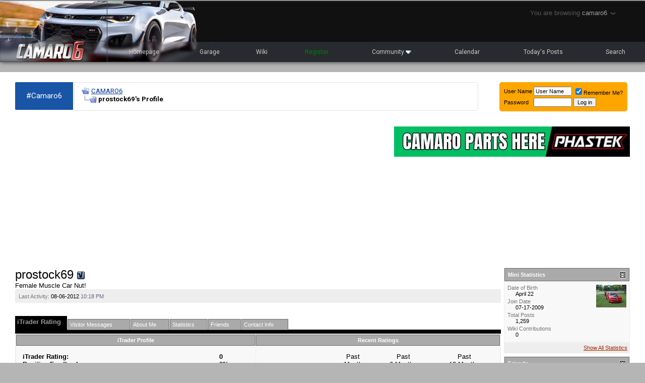

--- FILE ---
content_type: text/html; charset=ISO-8859-1
request_url: https://www.camaro6.com/forums/member.php?s=40fabe38675a263447291002232398b1&u=12865
body_size: 18080
content:
<!DOCTYPE html PUBLIC "-//W3C//DTD XHTML 1.0 Transitional//EN" "http://www.w3.org/TR/xhtml1/DTD/xhtml1-transitional.dtd">
<html xmlns="http://www.w3.org/1999/xhtml" dir="ltr" lang="en">
<head>
<link href='https://fonts.googleapis.com/css?family=Roboto:400,700' rel='stylesheet' type='text/css'>
<meta http-equiv="Content-Type" content="text/html; charset=ISO-8859-1" />
<meta name="generator" content="vBulletin 3.8.9 Beta 4" />

<meta name="keywords" content="2009,2010,chevy,camaro,concept,z28,ss,forums,forum,chevrolet,spyshot,news,price,forums,diy,photos,pics,videos,cz6,ls1,ls2" />
<meta name="description" content="Chevy Camaro Forum / Camaro ZL1, 1LE, SS and V6 Forums - Camaro5 & Camaro6.com" />


<!-- CSS Stylesheet -->
<style type="text/css" id="vbulletin_css">
/**
* vBulletin 3.8.9 Beta 4 CSS
* Style: 'CAMARO6-B'; Style ID: 22
*/
body
{
	background: #b5b5b5;
	color: #888;
	font: 10pt verdana, geneva, lucida, 'lucida grande', arial, helvetica, sans-serif;
	margin: 2px 0px 10px 0px;
	padding: 0px;
}
a:link, body_alink
{
	color: #003399;
}
a:visited, body_avisited
{
	color: #003399;
}
a:hover, a:active, body_ahover
{
	color: #003399;
}
.page
{
	background: #fff;
	color: #000000;
}
td, th, p, li
{
	font: 10pt verdana, geneva, lucida, 'lucida grande', arial, helvetica, sans-serif;
}
.tborder
{
	background: #eeeeee;
	color: #000000;
}
.tcat
{
	background: #000000;
	color: #999999;
	font: bold 7pt verdana, geneva, lucida, 'lucida grande', arial, helvetica, sans-serif;
	padding:5px;
}
.tcat a:link, .tcat_alink
{
	color: #CCCCCC;
	text-decoration: none;
}
.tcat a:visited, .tcat_avisited
{
	color: #CCCCCC;
	text-decoration: none;
}
.tcat a:hover, .tcat a:active, .tcat_ahover
{
	color: #CCCCCC;
	text-decoration: underline;
}
.thead
{
	background: #aaaaaa;
	color: #FFFFFF;
	font: bold 11px tahoma, verdana, geneva, lucida, 'lucida grande', arial, helvetica, sans-serif;
	border:1px solid #6c6c6c;
}
.thead a:link, .thead_alink
{
	color: #FFFFFF;
	text-decoration: none;
}
.thead a:visited, .thead_avisited
{
	color: #FFFFFF;
	text-decoration: none;
}
.thead a:hover, .thead a:active, .thead_ahover
{
	color: #FFFFFF;
	text-decoration: none;
}
.tfoot
{
	background: #000000;
	color: #E0E0F6;
}
.tfoot a:link, .tfoot_alink
{
	color: #E0E0F6;
}
.tfoot a:visited, .tfoot_avisited
{
	color: #E0E0F6;
}
.tfoot a:hover, .tfoot a:active, .tfoot_ahover
{
	color: #FFFF66;
}
.alt1, .alt1Active
{
	background: #F8F8F8;
	color: #000000;
}
.alt2, .alt2Active
{
	background: #eeeeee;
	color: #000000;
}
.alt2 a:link, .alt2_alink, .alt2Active a:link, .alt2Active_alink
{
	color: #a22a00;
}
.alt2 a:visited, .alt2_avisited, .alt2Active a:visited, .alt2Active_avisited
{
	color: #a22a00;
}
.alt2 a:hover, .alt2 a:active, .alt2_ahover, .alt2Active a:hover, .alt2Active a:active, .alt2Active_ahover
{
	color: #a22a00;
}
.inlinemod
{
	background: #FFFFCC;
	color: #000000;
}
.wysiwyg
{
	background: #F5F5FF;
	color: #000000;
	font: 10pt verdana, geneva, lucida, 'lucida grande', arial, helvetica, sans-serif;
	margin: 5px 10px 10px 10px;
	padding: 0px;
}
.wysiwyg a:link, .wysiwyg_alink
{
	color: #22229C;
}
.wysiwyg a:visited, .wysiwyg_avisited
{
	color: #22229C;
}
.wysiwyg a:hover, .wysiwyg a:active, .wysiwyg_ahover
{
	color: #FF4400;
}
textarea, .bginput
{
	font: 10pt verdana, geneva, lucida, 'lucida grande', arial, helvetica, sans-serif;
}
.bginput option, .bginput optgroup
{
	font-size: 10pt;
	font-family: verdana, geneva, lucida, 'lucida grande', arial, helvetica, sans-serif;
}
.button
{
	font: 11px verdana, geneva, lucida, 'lucida grande', arial, helvetica, sans-serif;
}
select
{
	font: 11px verdana, geneva, lucida, 'lucida grande', arial, helvetica, sans-serif;
}
option, optgroup
{
	font-size: 11px;
	font-family: verdana, geneva, lucida, 'lucida grande', arial, helvetica, sans-serif;
}
.smallfont
{
	font: 11px verdana, geneva, lucida, 'lucida grande', arial, helvetica, sans-serif;
}
.time
{
	color: #666686;
}
.navbar
{
	font: 11px verdana, geneva, lucida, 'lucida grande', arial, helvetica, sans-serif;
}
.highlight
{
	color: #FF0000;
	font-weight: bold;
}
.fjsel
{
	background: #3E5C92;
	color: #E0E0F6;
}
.fjdpth0
{
	background: #F7F7F7;
	color: #000000;
}
.panel
{
	background: #E4E7F5 url(images/gradients/gradient_panel.gif) repeat-x top left;
	color: #000000;
	padding: 10px;
	border: 2px outset;
}
.panelsurround
{
	background: #D1D4E0 url(images/gradients/gradient_panelsurround.gif) repeat-x top left;
	color: #000000;
}
legend
{
	color: #22229C;
	font: 11px tahoma, verdana, geneva, lucida, 'lucida grande', arial, helvetica, sans-serif;
}
.vbmenu_control
{
	background: #666666;
	color: #FFFFFF;
	font: bold 11px tahoma, verdana, geneva, lucida, 'lucida grande', arial, helvetica, sans-serif;
	padding: 3px 6px 3px 6px;
	white-space: nowrap;
}
.vbmenu_control a:link, .vbmenu_control_alink
{
	color: #FFFFFF;
	text-decoration: none;
}
.vbmenu_control a:visited, .vbmenu_control_avisited
{
	color: #FFFFFF;
	text-decoration: none;
}
.vbmenu_control a:hover, .vbmenu_control a:active, .vbmenu_control_ahover
{
	color: #FFFFFF;
	text-decoration: underline;
}
.vbmenu_popup
{
	background: #000000;
	color: #000000;
	border: 2px solid #000000;
}
.vbmenu_option
{
	background: #000000;
	color: #CCCCCC;
	font: 11px verdana, geneva, lucida, 'lucida grande', arial, helvetica, sans-serif;
	white-space: nowrap;
	cursor: pointer;
}
.vbmenu_option a:link, .vbmenu_option_alink
{
	color: #CCCCCC;
	text-decoration: none;
}
.vbmenu_option a:visited, .vbmenu_option_avisited
{
	color: #CCCCCC;
	text-decoration: none;
}
.vbmenu_option a:hover, .vbmenu_option a:active, .vbmenu_option_ahover
{
	color: #CCCCCC;
	text-decoration: none;
}
.vbmenu_hilite
{
	background: #444444;
	color: #FFFFFF;
	font: 11px verdana, geneva, lucida, 'lucida grande', arial, helvetica, sans-serif;
	white-space: nowrap;
	cursor: pointer;
}
.vbmenu_hilite a:link, .vbmenu_hilite_alink
{
	color: #FFFFFF;
	text-decoration: none;
}
.vbmenu_hilite a:visited, .vbmenu_hilite_avisited
{
	color: #FFFFFF;
	text-decoration: none;
}
.vbmenu_hilite a:hover, .vbmenu_hilite a:active, .vbmenu_hilite_ahover
{
	color: #FFFFFF;
	text-decoration: none;
}
/* ***** styling for 'big' usernames on postbit etc. ***** */
.bigusername { font-size: 13pt; font-weight: 700; text-decoration: none; font-family:helvetica,arial;}

/* ***** small padding on 'thead' elements ***** */
td.thead, th.thead, div.thead { padding: 4px; }

/* ***** basic styles for multi-page nav elements */
.pagenav a { text-decoration: none; }
.pagenav td { padding: 2px 4px 2px 4px; }

/* ***** de-emphasized text */
.shade, a.shade:link, a.shade:visited { color: #777777; text-decoration: none; }
a.shade:active, a.shade:hover { color: #FF4400; text-decoration: underline; }
.tcat .shade, .thead .shade, .tfoot .shade { color: #DDDDDD; }

/* ***** define margin and font-size for elements inside panels ***** */
.fieldset { margin-bottom: 6px; }
.fieldset, .fieldset td, .fieldset p, .fieldset li { font-size: 11px; }
div[id^="post_message"] img, .attach {
   max-width:100%;
}

.fixedsig {
max-height:200px;
height:expression((document.documentElement.clientHeight) > 200? "200px" : "100%");
overflow:hidden;
padding:0px;
margin:0px;
}

/* Start Sub-forums-list in Columns */
.subforum {
	padding:0;
	margin:	0;
}
.subforum li {
	display:inline;
	width:230px;
	float:left;
	padding-left:0.5em;
	padding-right:0.5em;
font-size:11px;
}
.clear {
	clear:both;
}
/* End */
</style>
<link rel="stylesheet" type="text/css" href="clientscript/vbulletin_important.css?v=389b4" />


<!-- / CSS Stylesheet -->

<script type="text/javascript" src="clientscript/yui/yahoo-dom-event/yahoo-dom-event.js?v=389b4"></script>
<script type="text/javascript" src="clientscript/yui/connection/connection-min.js?v=389b4"></script>
<script type="text/javascript">
<!--
var SESSIONURL = "s=afe5cb0f8cdbffbbee733ca8ca672d94&";
var SECURITYTOKEN = "guest";
var IMGDIR_MISC = "v6/misc";
var vb_disable_ajax = parseInt("0", 10);
// -->
</script>
<script type="text/javascript" src="clientscript/vbulletin_global.js?v=389b4"></script>
<script type="text/javascript" src="clientscript/vbulletin_menu.js?v=389b4"></script>


	<link rel="alternate" type="application/rss+xml" title="CAMARO6 RSS Feed" href="external.php?type=RSS2" />
	



<style type="text/css" id="memberinfo_css">
<!--
#content_container {
	width:100%;
	float:left;
	margin-right:-256px;
}
#content {
	margin-right:256px;
}
#sidebar_container {
	width:250px;
	float:right;
}

.list_no_decoration {
	list-style-type:none;
	margin:0px;
	padding:0px;
}

div.fixed_width_avatar {
	text-align:center;
	width:60px;
}

/**
* Memberinfo Small
*/
li.memberinfo_small {
	margin-top:6px;
}
li.memberinfo_small div.fixed_width_avatar {
	margin-right:6px;
}
li.memberinfo_small div.info_bar, #friends li.memberinfo_small div.info_bar {
	border-width:1px 0px 0px 0px;
	margin-bottom:6px;
}
li.memberinfo_small div.info_bar ul {
	padding:6px;
}
li.memberinfo_small ul.friend_im_list li {
	display:inline;
	margin-right:3px;
}
li.memberinfo_small ul.friend_im_list img {
	vertical-align:middle;
}

/**
* Memberinfo Tiny
*/
li.memberinfo_tiny {
	height:105px;
	width:75px;
	overflow:hidden;
	float:left;
	text-align:center;
	margin:1px;
}

/**
* Tabs and Blocks
*/
.content_block {
	margin-bottom:6px;
	padding:1px;
}
.content_block .block_row {
	padding:6px;
	margin:1px 0px 0px 0px;
}
.content_block .block_title {
	padding:6px;
	margin:0px 0px 0px 0px;
}
/*.content_block h4.thead, .content_block .block_title {
	padding:4px;
	margin:1px 0px 0px 0px;
}*/
.content_block .block_footer {
	text-align:right;
	padding:4px;
	margin:1px 0px 0px 0px;
}
a.collapse_gadget {
	float:right;
}

/**
* Popup Menus Built With List Markup
*/
ul.vbmenu_popup li {
	padding:4px;
	margin:0px 1px 1px 1px;
	white-space:nowrap;
}
ul.vbmenu_popup li.first {
	margin:1px;
}
ul.vbmenu_popup li.notext {
	font-size:1px;
}

/**
* Override Menu CSS for 'Send Message' Menu
*/
#minicontact_menu li.vbmenu_option, #minicontact_menu li.vbmenu_hilite {
	padding:0px;
	padding-right:4px;
}
#minicontact_menu li.vbmenu_option img, #minicontact_menu li.vbmenu_hilite img {
	padding:4px;
}

/**
* Profile Field List Title / Value Pairs
*/
dl.profilefield_list dd {
	margin-bottom:3px;
	margin-left:16px;
}

/**
* Sidebar profile field blocks
*/
#sidebar_container dl.profilefield_list {
	font-size:11px;
}

/**
* Top Panel
*/
#main_userinfo {
	margin-bottom:20px;
}
#main_userinfo #profilepic_cell {
	 border-bottom-width:0px;
	 padding:4px;
}
#main_userinfo .profilepic_adjacent {
	padding-left:6px;
}
#main_userinfo h1 {
	font-size:18pt;
	font-weight:normal;
	margin:0px;
}
#main_userinfo h2 {
	font-size:10pt;
	font-weight:normal;
	margin:0px;
}
#reputation_rank {
	float:right;
}
#reputation {
	margin-bottom:6px;
	text-align:right;
}
#rank {
	margin-bottom:6px;
	text-align:right;
}
#send_message_cell {
	padding-bottom:6px;
	text-align:right;
}
#link_bar ul {
	padding:4px;
}
#link_bar li.thead {
	float:left;
	margin-right:10px;
	white-space:nowrap;
	font-weight:normal;
	background:transparent;
}
#link_bar a {
	text-decoration:none;
}
#link_bar a:hover {
	text-decoration:underline;
}
#activity_info {
	border-top-width:0px;
}
#activity_info div.alt2 {
	padding:4px;
}
#link_bar #usercss_switch_link {
	float:right;
	margin-left:3px;
	margin-right:0px;
}

/**
* Visitor Messaging Tab
*/

#qc_error_div {
	text-align:left;
	margin-bottom:6px;
}
#qc_error_header {
	font-weight:bold;
}
#qc_error_okay {
	text-align:right;
}

#message_form {
	display:block;
	margin:0px;
}
#message_form textarea {
	width:98%;
	height:50px;
}
#message_form div.messagetext {
	text-align:left;
}
#message_form div.allowed_bbcode {
	float:left;
}
#message_form div.submit_button {
	text-align:right;
}

#visitor_messaging #inlinemodsel {
	float:right;
}

#visitor_messaging #view_my_conversation_link {
	float:right;
	text-decoration:none;
}

#visitor_message_inlinemod_form {
	margin:0px;
	display:block;
}

#message_list {
	border:none;
}
#message_list li {
	margin-bottom:6px;
}
#message_list div.fixed_width_avatar {
	margin-right:6px;
	float:left;
}
#message_list div.visitor_message_avatar_margin {
	margin-left:66px;
}
#message_list div.info_bar {
	border-width:1px 0px 0px 0px;
	margin-bottom:6px;
}
#message_list div.info_bar div.alt2 {
	padding:6px;
}
#message_list div.info_bar a.username {
	/*font-weight:bold;*/
}
#message_list .visitor_message_date {
	float:right;
}
#message_list .group_message_date {
	float:right;
}
#message_list .inlinemod_checkbox {
	float:right;
}
#message_list div.visitor_message_body {
	overflow:auto;
}
#message_list ul.controls {
	margin-top:6px;
	text-align:right;
}
#message_list ul.controls li {
	display:inline;
	margin-left:6px;
}
#message_list ul.controls a:link, #message_list ul.controls a:visited {
	text-decoration:none;
}
#message_list .deletedmessage{
	float: left
}

/**
* About Me Tab
*/
#aboutme li.profilefield_category {
	font-weight:bold;
	margin-top:6px;
}
#aboutme dl.profilefield_list {
	font-weight:normal;
	margin:6px 16px 0px 16px;
}
#aboutme dl.profilefield_list dd {
	margin-bottom:6px;
	margin-left:0px;
}
#aboutme #signature {
	width:100%;
	overflow:auto;
}
#aboutme #simple_aboutme_link {
	text-align: right;
	display: block;
}

/**
* About Me Tab (Alternative)
*/
#aboutme2 dl.profilefield_list dd {
	margin-bottom:6px;
	margin-left:0px;
}

/**
* Statistics Tab
*/
#stats fieldset.statistics_group {
	margin-top:6px;
}
#stats fieldset.statistics_group ul {
	padding:6px;
}
#stats fieldset.statistics_group ul li {
	margin-bottom:3px;
}

/**
* Statistics Tab (Alternative)
*/
#statistics2 ul.statistics_group li {
	margin-bottom:3px;
}

/**
* Friends Tab
*/
#friends a.edit_friends_link {
	float:right;
}
#friends_mini a.edit_friends_link {
	float:left;
	margin-right:10px;
}

/**
* Infractions Tab
*/
div#infractions.content_block {
	padding:0px;
}

/**
* Contact Info Tab
*/
#contactinfo fieldset {
	margin-bottom:6px;
}
#contactinfo div.fieldset_padding {
	padding:6px;
}
#contactinfo #messaging_list li {
	margin-bottom:3px;
	margin-right:16px;
	float:left;
	white-space:nowrap;
}
#contactinfo #instant_messaging_list li {
	margin-top:6px;
	margin-right:6px;
	position:relative;
}
#contactinfo #instant_messaging_list .im_img_link {
	vertical-align: middle;
}
#contactinfo #instant_messaging_list .im_txt_link {
	position:absolute;
	left:75px;
}
#contactinfo #additional_contact_details dd {
	margin-left:0px;
	margin-bottom:6px;
}

/**
* Albums Block
*/
#albums_mini_list li {
	text-align:center;
	margin-bottom:6px;
}

/**
* Mini Friends Block
*/

#friends_mini_list a.username {
	display:block;
	margin-top:3px;
}
#friends_mini div.friends_counter {
	padding-bottom:6px;
}

/**
* Groups Block
*/
span.group_count {
	float:right;
}
ul.group_list {
	margin:6px 0px 0px 6px;
}
ul.group_list li {
	display:inline;
	margin-right:3px;
}
#public_usergroup_list a:link, #public_usergroup_list a:visited {
	text-decoration:none;
}

/**
* Traffic Block
*/
ol.last_visitors_list {
	margin:0px;
	margin-top:6px;
}
ol.last_visitors_list li {
	display:inline;
	margin-right:3px;
}


-->
</style>
<style type="text/css" id="vbulletin_tabctrl_css">
@import url("clientscript/vbulletin_tabctrl.css?v=389b4");

</style>

<script type="text/javascript" src="clientscript/vbulletin_tabctrl.js?v=389b4"></script>
<script type="text/javascript" src="clientscript/vbulletin_quick_edit_generic.js?v=389b4"></script>
<script type="text/javascript" src="clientscript/vbulletin_quick_edit_visitormessage.js?v=389b4"></script>

<title>CAMARO6 - View Profile: prostock69</title>


<script type="text/javascript">
<!--
vbphrase['server_failed_respond_try_again'] = "The server failed to respond in time. Please try again.";
vbphrase['edit_value'] = "Edit Value";


-->
</script>

</head>
<body>

<div id="mNav">
    <div id="mNavigator" style="position:absolute;top:0px;right:40px;color:#888;font-family:helvetica;font-weight:400,font-size:11px;letter-spacing:0;opacity:0.6;cursor:pointer;padding:18px;z-index:9999;">
    You are browsing <span style="color:#fff">camaro6</span> <span><img src="/forums/arrow.png" /></span>
    </div>
    
    <div id="dropDown" style="display:none;padding:8px 8px 10px 8px;background:#1b1b1b;position:absolute;top:40px;right:35px;box-shadow:0px 3px 8px rgba(0,0,0,0.6);z-index:9999;">

        <div style="width:319px;padding:8px 10px 8px 10px;background:#000;font-size:9px;font-family:helvetica,arial;color:#666;">CHEVROLET CAMARO</div>
        <div><a href="//www.camaro6.com/forums/"><img src="/forums/camaro6style/camaro6.png" alt="CAMARO6" border="0" /></a></div>
        <div><a href="//www.camaro5.com/forums/"><img src="/forums/v6/camaro5.png" alt="CAMARO5" border="0" /></a></div>

        <div style="width:319px;padding:8px 10px 8px 10px;background:#000;font-size:9px;font-family:helvetica,arial;color:#666;margin:1px 0px 0px 0px;">CHEVROLET CORVETTE</div>
        <div><a href="//www.corvette7.com/forums/"><img src="/forums/corvette7/corvette7.png" alt="CORVETTE7" border="0" /></a></div>

    </div>
</div>


<script src="//ajax.googleapis.com/ajax/libs/jquery/1.9.1/jquery.min.js"></script>
<script>
$('#mNav').on('mouseenter mouseleave', function( e ) {
    var mEnt = e.type=='mouseenter',
        opacity  = mEnt ? 1 : 0.6 ,
        showHide = mEnt ? 'show' : 'hide' ;
    $('#mNavigator').stop().fadeTo(200, opacity);
    $('#dropDown').stop()[showHide](200);
} );
</script>





<!-- logo -->
<div style="background:#111;width:100%;box-shadow:1px 1px 8px rgba(0,0,0,0.65);margin:0 0 20px 0;">
    <div style="float:left;width:212px;height:95px;height:121px;background:url(/forums/camaro6style/flag4.png);background-size:100%;border-right:1px solid #424242;position:relative;">
           <div style="position:absolute;top:79px;left:0;right:0;height:1px;background:#424242;"></div>
           <div style="position:absolute;bottom:0;left:0;">
                      <a href="/forums"><img src="/forums/camaro6style/camaro6logo3.png" width="212" height="42" border="0" /></a>
           </div>
    </div>
<style>
.vbmenu_control2, .vbmenu_control2 a
{
font-family:"Roboto";
font-weight:400;
font-size:12px;
color:#ccc;
text-decoration:none;
padding:12px 10px;
}

</style>
    <div style="float:left;position:relative;width:calc(100% - 213px);height:95px;height:121px;background:url(/forums/camaro6style/cars4.png) no-repeat top left;background-size:520px 100%;">

           <div style="position:absolute;bottom:0;left:0;right:0;height:40px;z-index:100;/*background:#272B30;*/">

<!-- nav buttons bar -->
<div style="padding:1px; border-top-width:0px">
	<table cellpadding="0" cellspacing="0" border="0" width="100%" align="center">
	<tr align="center">

<td class="vbmenu_control2"><a href="http://www.camaro6.com">Homepage</a></td>

<td class="vbmenu_control2"><a href="camarogarage.php">Garage</a></td>

<td class="vbmenu_control2"><a href="wiki.php?title=Default:CAMARO+WIKI">Wiki</a></td>

		
		
			<td class="vbmenu_control2"><a style="color:green;" href="register.php?s=afe5cb0f8cdbffbbee733ca8ca672d94" rel="nofollow">Register</a></td>
		
		
		
			<td class="vbmenu_control2"><a id="community" href="/forums/member.php?u=12865&amp;nojs=1#community" rel="nofollow" accesskey="6">Community</a> <script type="text/javascript"> vbmenu_register("community"); </script></td>
		
		<td class="vbmenu_control2"><a href="calendar.php?s=afe5cb0f8cdbffbbee733ca8ca672d94">Calendar</a></td>
		
			
				
				<td class="vbmenu_control2"><a href="search.php?s=afe5cb0f8cdbffbbee733ca8ca672d94&amp;do=getdaily" accesskey="2">Today's Posts</a></td>
				
				<td class="vbmenu_control2"><a id="navbar_search" href="search.php?s=afe5cb0f8cdbffbbee733ca8ca672d94" accesskey="4" rel="nofollow">Search</a> </td>
			
			
		
		
		
		</tr>
	</table>
</div>
<!-- / nav buttons bar -->
           </div>
    <div style="position:absolute;bottom:0;height:40px;background:#272b30;left:500px;right:0;z-index:1;"></div>
    </div>
    <div style="clear:both;"></div>
</div>
<!-- /logo -->

<!-- content table -->
<!-- open content container -->

<div align="center">
	<div class="page" style="width:100%; text-align:left">
		<div style="padding:0px 30px 0px 30px" align="left">





<div style="height:20px;width:1px;"></div>

<a href="/forums">
<div style="font-family:'Roboto';color:#fff;font-size:15px;font-weight:400;background:#1955a6;padding:18px 22px 19px;float:left;border-radius:2px 0 0 2px;">
#Camaro6
</div>
</a>

<div style="float:left;border:1px solid #e2e2e2;min-height:55px;margin-left:2px;border-radius:0 5px 5px 0;font-family:'Roboto' !important;width:calc(100% - 420px)">
<table>
	<td class="alt1" width="100%" style="background:transparent;padding:0;margin:0;padding:7px 12px;">
		
			<table cellpadding="0" cellspacing="0" border="0">
			<tr valign="bottom">
				<td><a href="#" onclick="history.back(1); return false;"><img src="v6/misc/navbits_start.gif" alt="Go Back" border="0" /></a></td>
				<td>&nbsp;</td>
				<td width="100%"><span class="navbar2" style="font-family:Roboto"><a href="index.php?s=afe5cb0f8cdbffbbee733ca8ca672d94" accesskey="1">CAMARO6</a></span> </td>
			</tr>
			<tr>
				<td class="navbar2" style="font-size:10pt; padding-top:1px;font-family:Roboto" colspan="3"><a href="/forums/member.php?s=40fabe38675a263447291002232398b1&amp;u=12865"><img class="inlineimg" src="v6/misc/navbits_finallink_ltr.gif" alt="Reload this Page" border="0" /></a> <strong>
	prostock69's Profile

</strong></td>
			</tr>
			</table>
		
	</td>
</table>
<div style="clear:both;"></div>
</div>


<div style="float:right;font-size:12px;font-family:'Roboto' !important;padding:0 5px;">

      <div style="background:orange;border-radius:5px;padding:6px;">
	<td class="alt2" nowrap="nowrap" style="padding:0px;">
		<!-- login form -->
		<form action="login.php?do=login" method="post" onsubmit="md5hash(vb_login_password, vb_login_md5password, vb_login_md5password_utf, 0)">
		<script type="text/javascript" src="clientscript/vbulletin_md5.js?v=389b4"></script>
		<table cellpadding="0" cellspacing="3" border="0">
		<tr>
			<td class="smallfont" style="white-space: nowrap;"><label for="navbar_username">User Name</label></td>
			<td><input type="text" class="bginput" style="font-size: 11px" name="vb_login_username" id="navbar_username" size="10" accesskey="u" tabindex="101" value="User Name" onfocus="if (this.value == 'User Name') this.value = '';" /></td>
			<td class="smallfont" nowrap="nowrap"><label for="cb_cookieuser_navbar"><input type="checkbox" name="cookieuser" value="1" tabindex="103" id="cb_cookieuser_navbar" accesskey="c" checked="checked" />Remember Me?</label></td>
		</tr>
		<tr>
			<td class="smallfont"><label for="navbar_password">Password</label></td>
			<td><input type="password" class="bginput" style="font-size: 11px" name="vb_login_password" id="navbar_password" size="10" tabindex="102" /></td>
			<td><input type="submit" class="button" value="Log in" tabindex="104" title="Enter your username and password in the boxes provided to login, or click the 'register' button to create a profile for yourself." accesskey="s" /></td>
		</tr>
		</table>
		<input type="hidden" name="s" value="afe5cb0f8cdbffbbee733ca8ca672d94" />
		<input type="hidden" name="securitytoken" value="guest" />
		<input type="hidden" name="do" value="login" />
		<input type="hidden" name="vb_login_md5password" />
		<input type="hidden" name="vb_login_md5password_utf" />
		</form>
		<!-- / login form -->
	</td>
     </div>

</div>

<!-- OLD -->









<!-- NAVBAR POPUP MENUS -->

	
	<!-- community link menu -->
	<div class="vbmenu_popup" id="community_menu" style="display:none;margin-top:3px" align="left">
		<table cellpadding="4" cellspacing="1" border="0">
		<tr><td class="thead">Community Links</td></tr>
		
		
					<tr><td class="vbmenu_option"><a href="group.php?s=afe5cb0f8cdbffbbee733ca8ca672d94">Social Groups</a></td></tr>
		
		
					<tr><td class="vbmenu_option"><a href="album.php?s=afe5cb0f8cdbffbbee733ca8ca672d94">Pictures &amp; Albums </a></td></tr>
		
		<tr><td class="vbmenu_option"><a href="profile.php?s=afe5cb0f8cdbffbbee733ca8ca672d94&amp;do=buddylist">Contacts</a></td></tr>
		<tr><td class="vbmenu_option"><a href="memberlist.php?s=afe5cb0f8cdbffbbee733ca8ca672d94">Members List</a></td></tr>
		
<tr><td class="vbmenu_option"><a href="https://www.camaro6.com/forums/itrader_main.php?s=afe5cb0f8cdbffbbee733ca8ca672d94">iTrader</a></td></tr>
		</table>
	</div>
	<!-- / community link menu -->
	
	
	
	<!-- header quick search form -->
	<div class="vbmenu_popup" id="navbar_search_menu" style="display:none;margin-top:3px" align="left">
		<table cellpadding="4" cellspacing="1" border="0">
		<tr>
			<td class="thead">Search Forums</td>
		</tr>
		<tr>
			<td class="vbmenu_option" title="nohilite">
				<form action="search.php?do=process" method="post">

					<input type="hidden" name="do" value="process" />
					<input type="hidden" name="quicksearch" value="1" />
					<input type="hidden" name="childforums" value="1" />
					<input type="hidden" name="exactname" value="1" />
					<input type="hidden" name="s" value="afe5cb0f8cdbffbbee733ca8ca672d94" />
					<input type="hidden" name="securitytoken" value="guest" />
					<div><input type="text" class="bginput" name="query" size="25" tabindex="1001" /><input type="submit" class="button" value="Go" tabindex="1004" /></div>
					<div style="margin-top:6px">
						<label for="rb_nb_sp0"><input type="radio" name="showposts" value="0" id="rb_nb_sp0" tabindex="1002" checked="checked" />Show Threads</label>
						&nbsp;
						<label for="rb_nb_sp1"><input type="radio" name="showposts" value="1" id="rb_nb_sp1" tabindex="1003" />Show Posts</label>
					</div>
				</form>
			</td>
		</tr>

		<tr>
			<td class="thead">Google Search</td>
		</tr>
		<tr>
			<td class="vbmenu_option" title="nohilite">
                                 <form action="googlesearch.php" id="cse-search-box">
                                   <div>
                                      <input type="hidden" name="cx" value="016572222420613296781:202t2esg6pw" />
                                      <input type="hidden" name="cof" value="FORID:10" />
                                      <input type="hidden" name="ie" value="UTF-8" />
                                      <input type="text" name="q" size="31" />
                                      <input type="submit" name="sa" value="Search" />
                                   </div>
                                 </form>
                                 <script type="text/javascript" src="//www.google.com/cse/brand?form=cse-search-box&lang=en"></script>
                           </td>
                   </tr>


		
		<tr>
			<td class="vbmenu_option"><a href="tags.php?s=afe5cb0f8cdbffbbee733ca8ca672d94" rel="nofollow">Tag Search</a></td>
		</tr>
		
		<tr>
			<td class="vbmenu_option"><a href="search.php?s=afe5cb0f8cdbffbbee733ca8ca672d94" accesskey="4" rel="nofollow">Advanced Search</a></td>
		</tr>
		
		</table>
	</div>
	<!-- / header quick search form -->
	
	
	
<!-- / NAVBAR POPUP MENUS -->

<!-- PAGENAV POPUP -->
	<div class="vbmenu_popup" id="pagenav_menu" style="display:none">
		<table cellpadding="4" cellspacing="1" border="0">
		<tr>
			<td class="thead" nowrap="nowrap">Go to Page...</td>
		</tr>
		<tr>
			<td class="vbmenu_option" title="nohilite">
			<form action="index.php" method="get" onsubmit="return this.gotopage()" id="pagenav_form">
				<input type="text" class="bginput" id="pagenav_itxt" style="font-size:11px" size="4" />
				<input type="button" class="button" id="pagenav_ibtn" value="Go" />
			</form>
			</td>
		</tr>
		</table>
	</div>
<!-- / PAGENAV POPUP -->




<div style="clear:both;"></div>
<br />


<div style="float:left;width:calc(100% - 468px - 20px);">

<script async src="//pagead2.googlesyndication.com/pagead/js/adsbygoogle.js"></script>
<!-- Camaro6 - Forum - Responsive -->
<ins class="adsbygoogle"
     style="display:block"
     data-ad-client="ca-pub-7580052858542093"
     data-ad-slot="2398601988"
     data-ad-format="auto"></ins>
<script>
(adsbygoogle = window.adsbygoogle || []).push({});
</script>

</div>
</br>


<div style="float:right; width:468px; height:60px;padding-left:20px;">
<a href='https://bit.ly/Camaroforum' target='_blank'><img src='https://www.camaro5.com/forums/images/banners/phastekbanner060525.jpg' alt='Phastek Performance' border="0" /></a>
</div>
<br style="clear:both;" />
<br style="clear:both;" />


<!-- begin user css -->
<div id="usercss" class="floatcontainer">

<div id="content_container">
	<div id="content">

		<div id="main_userinfo" class="floatcontainer">
			<table cellpadding="0" cellspacing="0" border="0" width="100%">
			<tr>
				
				<td valign="top" width="100%" id="username_box">
					
					<h1>prostock69 <img class="inlineimg" src="v6/statusicon/user_offline.gif" alt="prostock69 is offline" border="0" />

</h1> 






<script>
function loadXMLDoc() {
    var xmlhttp = new XMLHttpRequest();

    xmlhttp.onreadystatechange = function() {
        if (xmlhttp.readyState == XMLHttpRequest.DONE) { // XMLHttpRequest.DONE == 4
           if (xmlhttp.status == 200) {
               //document.getElementById("myDiv").innerHTML = xmlhttp.responseText;
               alert('Banned as a spammer');
           }
           else if (xmlhttp.status == 400) {
              alert('There was an error 400');
           }
           else {
               alert('something else other than 200 was returned');
           }
        }
    };

    xmlhttp.open("GET", "/forums/spamdelete.php?do=accountwipe&deleteasspam=1&userid=12865", true);
    xmlhttp.send();
}

var element = document.getElementById("deletespambtn"); 
element.onclick = function() { loadXMLDoc();
//code
}


</script>


					
						<h2>Female Muscle Car Nut!</h2>
					
				</td>
			</tr>
			</table>

			<!-- link bar -->
			<div class="tborder content_block" id="link_bar">
			

				<!-- current activity -->
				
					<div class="alt2 smallfont block_row" id="activity_info">
						
							<div id="last_online">
								<span class="shade">Last Activity:</span> 08-06-2012 <span class="time">10:18 PM</span>
							</div>
						
						
					</div>
				
				<!-- / current activity -->

			</div>
			<!-- / link bar -->

			<!-- user list menu -->
			<ul id="userlists_menu" class="vbmenu_popup list_no_decoration" style="display: none">
				<li class="thead first">User Lists</li>
				
				
				
				
				
				
			</ul>

			
	</div>

	<div id="profile_tabs">
		<!-- cat_itrader_stats -->
<div id="cat_itrader_stats" class="tborder content_block">
	<h4 class="thead block_title">
		<a href="#top" class="collapse_gadget" onclick="return toggle_collapse('cat_itrader_stats')"><img id="collapseimg_cat_itrader_stats" src="v6/buttons/collapse_generic.gif" alt="" border="0" /></a>
		<a name="cat_itrader_stats"></a>
		<span class="block_name">iTrader Rating</span>
	</h4>
	<div class="block_content" id="collapseobj_cat_itrader_stats" style="">
<table class="tborder" cellpadding="6" cellspacing="1" border="0" width="100%" align="center">
	<tr>
		<td class="thead" align="center">iTrader Profile</td>
		<td class="thead" align="center">Recent Ratings</td>
	</tr>
	<tr>
		<td class="alt1" valign="top" align="left">
			<table cellpadding="6" cellspacing="1" border="0" width="100%" align="center">
				<tr>
					<td><strong>iTrader Rating:</strong><br /><strong>Positive Feedback:</strong></td>
					<td><strong>0<br />0%</strong></td>
				</tr>
				<tr>
					<td>Members who left positive:<br />Members who left negative:</td>
					<td>0<br />0</td>
				</tr>
				<tr>
					<td>Total positive feedback:</td>
					<td>0</td>
				</tr>
				<tr>
				  <td colspan="2" align="center"><a href="https://www.camaro6.com/forums/itrader.php?s=afe5cb0f8cdbffbbee733ca8ca672d94&amp;u=12865"><strong>View Complete Feedbacks for prostock69</strong></a></td>
				</tr>
			</table>
		</td>
		<td class="alt1" align="center" valign="top" align="left">
			<table cellpadding="6" cellspacing="1" border="0" width="100%" align="center">
				<tr>
					<td>&nbsp;</td>
					<td align="center">Past<br />Month</td>
					<td align="center">Past<br />6 Months</td>
					<td align="center">Past<br />12 Months</td>
				</tr>
				<tr>
					<td colspan="4" class="alt2" style="padding:1px"></td>
				</tr>
				<tr style="color:#008000;">
					<td align="left"><img src="https://www.camaro6.com/forums/images/itrader/icon_positive.png" class="inlineimg" alt="" />&nbsp;Positive</td>
					<td align="center">0</td>
					<td align="center">0</td>
					<td align="center">0</td>
				</tr>
				<tr>
					<td colspan="4" class="alt2" style="padding:1px"></td>
				</tr>
				<tr>
					<td align="left"><img src="https://www.camaro6.com/forums/images/itrader/icon_neutral.png" class="inlineimg" alt="" />&nbsp;Neutral</td>
					<td align="center">0</td>
					<td align="center">0</td>
					<td align="center">0</td>
				</tr>
				<tr>
					<td colspan="4" class="alt2" style="padding:1px"></td>
				</tr>
					<tr  style="color:#FF0000;">
					<td align="left"><img src="https://www.camaro6.com/forums/images/itrader/icon_negative.png" class="inlineimg" alt="" />&nbsp;Negative</td>
					<td align="center">0</td>
					<td align="center">0</td>
					<td align="center">0</td>
				</tr>
			</table>
		</td>
	</tr>
</table></div>
</div>
<!-- / cat_itrader_stats -->
		<!-- visitor_messaging -->
<div id="visitor_messaging" class="tborder content_block">
	<h4 class="thead block_title">
		<a href="#top" class="collapse_gadget" onclick="return toggle_collapse('visitor_messaging')"><img id="collapseimg_visitor_messaging" src="v6/buttons/collapse_generic.gif" alt="" border="0" /></a>
		<a name="visitor_messaging"></a>
		<span class="block_name">Visitor Messages</span>
	</h4>
	<div class="block_content" id="collapseobj_visitor_messaging" style="">




	<div class="thead block_row" id="visitor_message_counters">
		
		Showing Visitor Messages 1 to <span id="page_message_count">10</span> of <span id="total_message_count">16</span>
	</div>
	<!-- inline moderation form -->

	<ol class="alt1 block_row list_no_decoration" id="message_list">
		<li id="vmessage30999" class="floatcontainer">

	<div class="fixed_width_avatar">
		<a href="member.php?s=afe5cb0f8cdbffbbee733ca8ca672d94&amp;u=3251"><img src="v6/misc/unknown.gif" class="alt2 avatar" border="0" alt="SQUALO" /></a>
	</div>
	<div class="visitor_message_avatar_margin">

		<div class="tborder info_bar">
			<div class="alt2 smallfont">
				
				<div class="visitor_message_date">07-28-2010 <span class="time">06:49 PM</span></div>
				
					<a href="member.php?s=afe5cb0f8cdbffbbee733ca8ca672d94&amp;u=3251" class="smallfont username">SQUALO</a>
				
				
			</div>
		</div>

		
		<div class="visitor_message_body" id="vmessage_text_30999">No problem on the friend request.</div>

	
		
		<ul class="list_no_decoration controls">
			
				<li class="smallfont"><a href="converse.php?s=afe5cb0f8cdbffbbee733ca8ca672d94&amp;u=12865&amp;u2=3251" title="View Conversation Between prostock69 and SQUALO">View Conversation</a></li>
			
			
			
			
		</ul>
	

	</div>

<script type="text/javascript"> 
<!-- 
vBulletin.register_control("vB_QuickEdit", "30999", 'VisitorMessage'); 
//--> 
</script> 
</li><li id="vmessage30691" class="floatcontainer">

	<div class="fixed_width_avatar">
		<a href="member.php?s=afe5cb0f8cdbffbbee733ca8ca672d94&amp;u=7095"><img src="image.php?s=afe5cb0f8cdbffbbee733ca8ca672d94&amp;u=7095&amp;dateline=1424225806&amp;type=thumb" class="alt2 avatar" width="60" height="60" border="0" alt="StlRomAniaN" /></a>
	</div>
	<div class="visitor_message_avatar_margin">

		<div class="tborder info_bar">
			<div class="alt2 smallfont">
				
				<div class="visitor_message_date">07-19-2010 <span class="time">12:47 AM</span></div>
				
					<a href="member.php?s=afe5cb0f8cdbffbbee733ca8ca672d94&amp;u=7095" class="smallfont username">StlRomAniaN</a>
				
				
			</div>
		</div>

		
		<div class="visitor_message_body" id="vmessage_text_30691">Good job! haha<br />
<br />
Now I might have to steal you away from your husband. lol Just playinggg. <img src="images/smilies/wink.gif" border="0" alt="" title="Wink" class="inlineimg" /></div>

	
		
		<ul class="list_no_decoration controls">
			
				<li class="smallfont"><a href="converse.php?s=afe5cb0f8cdbffbbee733ca8ca672d94&amp;u=12865&amp;u2=7095" title="View Conversation Between prostock69 and StlRomAniaN">View Conversation</a></li>
			
			
			
			
		</ul>
	

	</div>

<script type="text/javascript"> 
<!-- 
vBulletin.register_control("vB_QuickEdit", "30691", 'VisitorMessage'); 
//--> 
</script> 
</li><li id="vmessage30660" class="floatcontainer">

	<div class="fixed_width_avatar">
		<a href="member.php?s=afe5cb0f8cdbffbbee733ca8ca672d94&amp;u=9540"><img src="image.php?s=afe5cb0f8cdbffbbee733ca8ca672d94&amp;u=9540&amp;dateline=1390581820&amp;type=thumb" class="alt2 avatar" width="60" height="60" border="0" alt="ROBBDOGG1986" /></a>
	</div>
	<div class="visitor_message_avatar_margin">

		<div class="tborder info_bar">
			<div class="alt2 smallfont">
				
				<div class="visitor_message_date">07-18-2010 <span class="time">12:20 AM</span></div>
				
					<a href="member.php?s=afe5cb0f8cdbffbbee733ca8ca672d94&amp;u=9540" class="smallfont username">ROBBDOGG1986</a>
				
				
			</div>
		</div>

		
		<div class="visitor_message_body" id="vmessage_text_30660">Hey I have a video of my cam on YouTube, search my username <br />
Robbdogg1986</div>

	
		
		<ul class="list_no_decoration controls">
			
				<li class="smallfont"><a href="converse.php?s=afe5cb0f8cdbffbbee733ca8ca672d94&amp;u=12865&amp;u2=9540" title="View Conversation Between prostock69 and ROBBDOGG1986">View Conversation</a></li>
			
			
			
			
		</ul>
	

	</div>

<script type="text/javascript"> 
<!-- 
vBulletin.register_control("vB_QuickEdit", "30660", 'VisitorMessage'); 
//--> 
</script> 
</li><li id="vmessage24772" class="floatcontainer">

	<div class="fixed_width_avatar">
		<a href="member.php?s=afe5cb0f8cdbffbbee733ca8ca672d94&amp;u=16911"><img src="images/avatars/av20.jpg" class="alt2 avatar" width="60" border="0" alt="critteral" /></a>
	</div>
	<div class="visitor_message_avatar_margin">

		<div class="tborder info_bar">
			<div class="alt2 smallfont">
				
				<div class="visitor_message_date">04-23-2010 <span class="time">11:57 AM</span></div>
				
					<a href="member.php?s=afe5cb0f8cdbffbbee733ca8ca672d94&amp;u=16911" class="smallfont username">critteral</a>
				
				
			</div>
		</div>

		
		<div class="visitor_message_body" id="vmessage_text_24772">I thought it was Darin, I was watching his build progress on the forums<img src="images/smilies/biggrin1.gif" border="0" alt="" title="Biggrin1" class="inlineimg" /><br />
<br />
He was the guy I was leaning to talk to from the start. Thanks for the heads up, I will be calling him in the next couple of weeks.</div>

	
		
		<ul class="list_no_decoration controls">
			
				<li class="smallfont"><a href="converse.php?s=afe5cb0f8cdbffbbee733ca8ca672d94&amp;u=12865&amp;u2=16911" title="View Conversation Between prostock69 and critteral">View Conversation</a></li>
			
			
			
			
		</ul>
	

	</div>

<script type="text/javascript"> 
<!-- 
vBulletin.register_control("vB_QuickEdit", "24772", 'VisitorMessage'); 
//--> 
</script> 
</li><li id="vmessage24735" class="floatcontainer">

	<div class="fixed_width_avatar">
		<a href="member.php?s=afe5cb0f8cdbffbbee733ca8ca672d94&amp;u=16911"><img src="images/avatars/av20.jpg" class="alt2 avatar" width="60" border="0" alt="critteral" /></a>
	</div>
	<div class="visitor_message_avatar_margin">

		<div class="tborder info_bar">
			<div class="alt2 smallfont">
				
				<div class="visitor_message_date">04-23-2010 <span class="time">06:37 AM</span></div>
				
					<a href="member.php?s=afe5cb0f8cdbffbbee733ca8ca672d94&amp;u=16911" class="smallfont username">critteral</a>
				
				
			</div>
		</div>

		
		<div class="visitor_message_body" id="vmessage_text_24735">well thats just too cool.. I might need to talk to him then. I have a 67 full tube frame that I am building now. I plan on starting the motor late summer and will need some good heads.<br />
You all still active in drag racing?</div>

	
		
		<ul class="list_no_decoration controls">
			
				<li class="smallfont"><a href="converse.php?s=afe5cb0f8cdbffbbee733ca8ca672d94&amp;u=12865&amp;u2=16911" title="View Conversation Between prostock69 and critteral">View Conversation</a></li>
			
			
			
			
		</ul>
	

	</div>

<script type="text/javascript"> 
<!-- 
vBulletin.register_control("vB_QuickEdit", "24735", 'VisitorMessage'); 
//--> 
</script> 
</li><li id="vmessage24644" class="floatcontainer">

	<div class="fixed_width_avatar">
		<a href="member.php?s=afe5cb0f8cdbffbbee733ca8ca672d94&amp;u=16911"><img src="images/avatars/av20.jpg" class="alt2 avatar" width="60" border="0" alt="critteral" /></a>
	</div>
	<div class="visitor_message_avatar_margin">

		<div class="tborder info_bar">
			<div class="alt2 smallfont">
				
				<div class="visitor_message_date">04-22-2010 <span class="time">08:18 AM</span></div>
				
					<a href="member.php?s=afe5cb0f8cdbffbbee733ca8ca672d94&amp;u=16911" class="smallfont username">critteral</a>
				
				
			</div>
		</div>

		
		<div class="visitor_message_body" id="vmessage_text_24644">How did you come up with your name prostock69?</div>

	
		
		<ul class="list_no_decoration controls">
			
				<li class="smallfont"><a href="converse.php?s=afe5cb0f8cdbffbbee733ca8ca672d94&amp;u=12865&amp;u2=16911" title="View Conversation Between prostock69 and critteral">View Conversation</a></li>
			
			
			
			
		</ul>
	

	</div>

<script type="text/javascript"> 
<!-- 
vBulletin.register_control("vB_QuickEdit", "24644", 'VisitorMessage'); 
//--> 
</script> 
</li><li id="vmessage23732" class="floatcontainer">

	<div class="fixed_width_avatar">
		<a href="member.php?s=afe5cb0f8cdbffbbee733ca8ca672d94&amp;u=22396"><img src="image.php?s=afe5cb0f8cdbffbbee733ca8ca672d94&amp;u=22396&amp;dateline=1408993281&amp;type=thumb" class="alt2 avatar" width="60" height="33" border="0" alt="SSGirl" /></a>
	</div>
	<div class="visitor_message_avatar_margin">

		<div class="tborder info_bar">
			<div class="alt2 smallfont">
				
				<div class="visitor_message_date">04-11-2010 <span class="time">09:47 PM</span></div>
				
					<a href="member.php?s=afe5cb0f8cdbffbbee733ca8ca672d94&amp;u=22396" class="smallfont username">SSGirl</a>
				
				
			</div>
		</div>

		
		<div class="visitor_message_body" id="vmessage_text_23732">No problem. I have a thing for cars too and it is nice to find other women out there that feel that way too!</div>

	
		
		<ul class="list_no_decoration controls">
			
				<li class="smallfont"><a href="converse.php?s=afe5cb0f8cdbffbbee733ca8ca672d94&amp;u=12865&amp;u2=22396" title="View Conversation Between prostock69 and SSGirl">View Conversation</a></li>
			
			
			
			
		</ul>
	

	</div>

<script type="text/javascript"> 
<!-- 
vBulletin.register_control("vB_QuickEdit", "23732", 'VisitorMessage'); 
//--> 
</script> 
</li><li id="vmessage23213" class="floatcontainer">

	<div class="fixed_width_avatar">
		<a href="member.php?s=afe5cb0f8cdbffbbee733ca8ca672d94&amp;u=24476"><img src="images/avatars/black2.jpg" class="alt2 avatar" width="60" border="0" alt="zlwebb" /></a>
	</div>
	<div class="visitor_message_avatar_margin">

		<div class="tborder info_bar">
			<div class="alt2 smallfont">
				
				<div class="visitor_message_date">04-07-2010 <span class="time">04:15 PM</span></div>
				
					<a href="member.php?s=afe5cb0f8cdbffbbee733ca8ca672d94&amp;u=24476" class="smallfont username">zlwebb</a>
				
				
			</div>
		</div>

		
		<div class="visitor_message_body" id="vmessage_text_23213">Yes I am sure am! I fly out of Wright Patt.</div>

	
		
		<ul class="list_no_decoration controls">
			
				<li class="smallfont"><a href="converse.php?s=afe5cb0f8cdbffbbee733ca8ca672d94&amp;u=12865&amp;u2=24476" title="View Conversation Between prostock69 and zlwebb">View Conversation</a></li>
			
			
			
			
		</ul>
	

	</div>

<script type="text/javascript"> 
<!-- 
vBulletin.register_control("vB_QuickEdit", "23213", 'VisitorMessage'); 
//--> 
</script> 
</li><li id="vmessage18846" class="floatcontainer">

	<div class="fixed_width_avatar">
		<a href="member.php?s=afe5cb0f8cdbffbbee733ca8ca672d94&amp;u=6647"><img src="v6/misc/unknown.gif" class="alt2 avatar" border="0" alt="jimhowie2000" /></a>
	</div>
	<div class="visitor_message_avatar_margin">

		<div class="tborder info_bar">
			<div class="alt2 smallfont">
				
				<div class="visitor_message_date">02-06-2010 <span class="time">09:58 PM</span></div>
				
					<a href="member.php?s=afe5cb0f8cdbffbbee733ca8ca672d94&amp;u=6647" class="smallfont username">jimhowie2000</a>
				
				
			</div>
		</div>

		
		<div class="visitor_message_body" id="vmessage_text_18846">Thanks, so far, not too many new Camaros in this area, though mine is in hibernation for the winter. I used to live in the Dayton area when I first moved from NY back in 1990.</div>

	
		
		<ul class="list_no_decoration controls">
			
				<li class="smallfont"><a href="converse.php?s=afe5cb0f8cdbffbbee733ca8ca672d94&amp;u=12865&amp;u2=6647" title="View Conversation Between prostock69 and jimhowie2000">View Conversation</a></li>
			
			
			
			
		</ul>
	

	</div>

<script type="text/javascript"> 
<!-- 
vBulletin.register_control("vB_QuickEdit", "18846", 'VisitorMessage'); 
//--> 
</script> 
</li><li id="vmessage7661" class="floatcontainer">

	<div class="fixed_width_avatar">
		<a href="member.php?s=afe5cb0f8cdbffbbee733ca8ca672d94&amp;u=6053"><img src="image.php?s=afe5cb0f8cdbffbbee733ca8ca672d94&amp;u=6053&amp;dateline=1250175614&amp;type=thumb" class="alt2 avatar" width="60" height="45" border="0" alt="Firecapt10" /></a>
	</div>
	<div class="visitor_message_avatar_margin">

		<div class="tborder info_bar">
			<div class="alt2 smallfont">
				
				<div class="visitor_message_date">08-24-2009 <span class="time">02:11 PM</span></div>
				
					<a href="member.php?s=afe5cb0f8cdbffbbee733ca8ca672d94&amp;u=6053" class="smallfont username">Firecapt10</a>
				
				
			</div>
		</div>

		
		<div class="visitor_message_body" id="vmessage_text_7661">Thank You!</div>

	
		
		<ul class="list_no_decoration controls">
			
				<li class="smallfont"><a href="converse.php?s=afe5cb0f8cdbffbbee733ca8ca672d94&amp;u=12865&amp;u2=6053" title="View Conversation Between prostock69 and Firecapt10">View Conversation</a></li>
			
			
			
			
		</ul>
	

	</div>

<script type="text/javascript"> 
<!-- 
vBulletin.register_control("vB_QuickEdit", "7661", 'VisitorMessage'); 
//--> 
</script> 
</li>
	</ol>

	
		<div class="alt2 block_row" id="visitor_message_tab_footer">
			<table cellpadding="0" cellspacing="0" border="0" width="100%">
			<tr valign="bottom">
				
				
				<td class="smallfont" align="right">
					<div class="pagenav" align="right">
<table class="tborder" cellpadding="3" cellspacing="1" border="0">
<tr>
	<td class="vbmenu_control" style="font-weight:normal">Page 1 of 2</td>
	
	
		<td class="alt2"><span class="smallfont" title="Showing results 1 to 10 of 16"><strong>1</strong></span></td>
 <td class="alt1"><a class="smallfont" href="member.php?s=afe5cb0f8cdbffbbee733ca8ca672d94&amp;tab=visitor_messaging&amp;u=12865&amp;page=2#visitor_messaging" title="Show results 11 to 16 of 16">2</a></td>
	<td class="alt1"><a rel="next" class="smallfont" href="member.php?s=afe5cb0f8cdbffbbee733ca8ca672d94&amp;tab=visitor_messaging&amp;u=12865&amp;page=2#visitor_messaging" title="Next Page - Results 11 to 16 of 16">&gt;</a></td>
	
	<td class="vbmenu_control" title="member.php?s=afe5cb0f8cdbffbbee733ca8ca672d94&amp;tab=visitor_messaging&amp;u=12865"><a name="PageNav"></a></td>
</tr>
</table>
</div>
				</td>
				
			</tr>
			</table>
		</div>
	





	
	


</div>
</div>
<!-- / visitor_messaging -->
		<!-- aboutme -->
<div id="aboutme" class="tborder content_block">
	<h4 class="thead block_title">
		<a href="#top" class="collapse_gadget" onclick="return toggle_collapse('aboutme')"><img id="collapseimg_aboutme" src="v6/buttons/collapse_generic.gif" alt="" border="0" /></a>
		<a name="aboutme"></a>
		<span class="block_name">About Me</span>
	</h4>
	<div class="block_content" id="collapseobj_aboutme" style=""><div class="alt1 block_row">


<ul class="list_no_decoration">
	
	<li class="profilefield_category">About prostock69
		
		<dl class="list_no_decoration profilefield_list">
			
	<dt class="shade">Car</dt>
	<dd>2010 RS/SS IOM Camaro</dd>

	<dt class="shade">Location</dt>
	<dd>Mansfield, TX</dd>

		</dl>
	</li>

	
		<li class="profilefield_category">
			Signature
			<dl class="list_no_decoration profilefield_list"><dd id="signature">2SS/RS <font color="DarkOrange"><b>Inferno Orange</b></font> w/ black stripes, black/<font color="DarkOrange"><b>orange</b></font> interior, Automatic, w/ sunroof and polished aluminum wheels  <br />
<br />
MODS: Borla &quot;S&quot; Type Exhaust, American Racing Headers 3&quot; Longtubes, New Era Cold Air Intake, HP Tune, Custom Ground Camshaft, Professionally Ported Heads by Darin Morgan, Ported Throttle Body, 3000 Stall Converter, and 160 Degree Thermostat. <br />
<br />
<a href="http://www.rehermorrison.com/" target="_blank">http://www.rehermorrison.com/</a>; <a href="http://www.darinmorgan.com/" target="_blank">http://www.darinmorgan.com/</a>; <a href="http://www.neweraperformance.com/" target="_blank">http://www.neweraperformance.com/</a></dd></dl>
		</li>
	
</ul>
</div></div>
</div>
<!-- / aboutme -->
		<!-- stats -->
<div id="stats" class="tborder content_block">
	<h4 class="thead block_title">
		<a href="#top" class="collapse_gadget" onclick="return toggle_collapse('stats')"><img id="collapseimg_stats" src="v6/buttons/collapse_generic.gif" alt="" border="0" /></a>
		<a name="stats"></a>
		<span class="block_name">Statistics</span>
	</h4>
	<div class="block_content" id="collapseobj_stats" style=""><div class="alt1 block_row">
	

	<fieldset class="statistics_group">
		<legend>Total Posts</legend>
		<ul class="list_no_decoration">
			<li><span class="shade">Total Posts:</span> 1,259</li>
			<li><span class="shade">Posts Per Day:</span> 0.21</li>
			
			<li><a href="search.php?s=afe5cb0f8cdbffbbee733ca8ca672d94&amp;do=finduser&amp;u=12865" rel="nofollow">Find all posts by prostock69</a></li>
			<li><a href="search.php?s=afe5cb0f8cdbffbbee733ca8ca672d94&amp;do=finduser&amp;u=12865&amp;starteronly=1" rel="nofollow">Find all threads started by prostock69</a></li>
		</ul>
	</fieldset>

	
	<fieldset class="statistics_group">
		<legend>Albums</legend>
		<ul class="list_no_decoration">
			<li><span class="shade">Total Albums:</span> 3</li>
			<li><span class="shade">Total Pictures:</span> 36</li>
			<li><a href="album.php?s=afe5cb0f8cdbffbbee733ca8ca672d94&amp;u=12865">Albums Created by prostock69</a></li>
		</ul>
	</fieldset>
	
	
	<fieldset class="statistics_group">
		<legend>Visitor Messages</legend>
		<ul class="list_no_decoration">
			<li><span class="shade">Total Messages:</span> 16</li>
			<li><span class="shade">Most Recent Message:</span> 07-28-2010 06:49 PM </li>
			<li><a href="#visitor_messaging" onclick="return vB_TabCtrls['profile_tabs'].switch_tab('visitor_messaging');">Visitor Messages for prostock69</a></li>
			
		</ul>
	</fieldset>
	

	

	<fieldset class="statistics_group">
	<legend>Default</legend>
	<ul class="list_no_decoration">
		<li><span class="shade">Wiki Contributions</span>: 0</li>
		<li><span class="shade">Last contributed</span>  Never <span class="time"></span>
		</li>
		
	</ul>
</fieldset>

	<fieldset class="statistics_group">
		<legend>General Information</legend>
		<ul class="list_no_decoration">
			
				<li><span class="shade">Last Activity:</span> 08-06-2012 <span class="time">10:18 PM</span></li>
			
			
			<li><span class="shade">Join Date:</span> 07-17-2009</li>
			<li><span class="shade">Referrals:</span> 0</li>
			
		</ul>
	</fieldset>

	
</div></div>
</div>
<!-- / stats -->
		<!-- friends -->
<div id="friends" class="tborder content_block">
	<h4 class="thead block_title">
		<a href="#top" class="collapse_gadget" onclick="return toggle_collapse('friends')"><img id="collapseimg_friends" src="v6/buttons/collapse_generic.gif" alt="" border="0" /></a>
		<a name="friends"></a>
		<span class="block_name">Friends</span>
	</h4>
	<div class="block_content" id="collapseobj_friends" style="">
	<div class="thead block_title">
		
		Showing Friends 1 to 10 of 26
	</div>
	<ul class="list_no_decoration alt1 block_row" id="friends_list_big">
		<li id="friend_mini_14390" class="memberinfo_small">
	<table cellpadding="0" cellspacing="0" border="0">
	<tr valign="top">
		<td rowspan="2">
			<div class="fixed_width_avatar"><a href="member.php?s=afe5cb0f8cdbffbbee733ca8ca672d94&amp;u=14390"><img src="image.php?s=afe5cb0f8cdbffbbee733ca8ca672d94&amp;u=14390&amp;dateline=1264123931&amp;type=thumb" alt="1 RD JEWL" width="60" height="40" border="0" class="alt2" /></a></div>
		</td>
		<td width="100%">
			<div class="tborder info_bar">
				<ul class="alt2 list_no_decoration">
					<li><a href="member.php?s=afe5cb0f8cdbffbbee733ca8ca672d94&amp;u=14390" class="bigusername">1 RD JEWL</a></li>
					<li class="smallfont"><img src="/forums/ranks/100.png"></li>
				</ul>
			</div>
		</td>
	</tr>
	<tr valign="bottom">
		<td>
			
			<ul class="list_no_decoration friend_im_list">
				<li><img class="inlineimg" src="v6/statusicon/user_offline.gif" alt="1 RD JEWL is offline" border="0" />

</li>
				
					
					
					
					
					
				
			</ul>
		</td>
	</tr>
	</table>
</li><li id="friend_mini_3671" class="memberinfo_small">
	<table cellpadding="0" cellspacing="0" border="0">
	<tr valign="top">
		<td rowspan="2">
			<div class="fixed_width_avatar"><a href="member.php?s=afe5cb0f8cdbffbbee733ca8ca672d94&amp;u=3671"><img src="image.php?s=afe5cb0f8cdbffbbee733ca8ca672d94&amp;u=3671&amp;dateline=1387644904&amp;type=thumb" alt="5th_GEN_SS" width="60" height="60" border="0" class="alt2" /></a></div>
		</td>
		<td width="100%">
			<div class="tborder info_bar">
				<ul class="alt2 list_no_decoration">
					<li><a href="member.php?s=afe5cb0f8cdbffbbee733ca8ca672d94&amp;u=3671" class="bigusername">5th_GEN_SS</a></li>
					<li class="smallfont">Junkie</li>
				</ul>
			</div>
		</td>
	</tr>
	<tr valign="bottom">
		<td>
			
			<ul class="list_no_decoration friend_im_list">
				<li><img class="inlineimg" src="v6/statusicon/user_offline.gif" alt="5th_GEN_SS is offline" border="0" />

</li>
				
					
					
					
					
					
				
			</ul>
		</td>
	</tr>
	</table>
</li><li id="friend_mini_30283" class="memberinfo_small">
	<table cellpadding="0" cellspacing="0" border="0">
	<tr valign="top">
		<td rowspan="2">
			<div class="fixed_width_avatar"><a href="member.php?s=afe5cb0f8cdbffbbee733ca8ca672d94&amp;u=30283"><img src="image.php?s=afe5cb0f8cdbffbbee733ca8ca672d94&amp;u=30283&amp;dateline=1377272234&amp;type=thumb" alt="camaroGOODMAN" width="60" height="40" border="0" class="alt2" /></a></div>
		</td>
		<td width="100%">
			<div class="tborder info_bar">
				<ul class="alt2 list_no_decoration">
					<li><a href="member.php?s=afe5cb0f8cdbffbbee733ca8ca672d94&amp;u=30283" class="bigusername">camaroGOODMAN</a></li>
					<li class="smallfont"><img src="/forums/ranks/50.png"></li>
				</ul>
			</div>
		</td>
	</tr>
	<tr valign="bottom">
		<td>
			
			<ul class="list_no_decoration friend_im_list">
				<li><img class="inlineimg" src="v6/statusicon/user_offline.gif" alt="camaroGOODMAN is offline" border="0" />

</li>
				
					
					
					
					
					
				
			</ul>
		</td>
	</tr>
	</table>
</li><li id="friend_mini_11240" class="memberinfo_small">
	<table cellpadding="0" cellspacing="0" border="0">
	<tr valign="top">
		<td rowspan="2">
			<div class="fixed_width_avatar"><a href="member.php?s=afe5cb0f8cdbffbbee733ca8ca672d94&amp;u=11240"><img src="image.php?s=afe5cb0f8cdbffbbee733ca8ca672d94&amp;u=11240&amp;dateline=1310001573&amp;type=thumb" alt="cowboy1948" width="60" height="59" border="0" class="alt2" /></a></div>
		</td>
		<td width="100%">
			<div class="tborder info_bar">
				<ul class="alt2 list_no_decoration">
					<li><a href="member.php?s=afe5cb0f8cdbffbbee733ca8ca672d94&amp;u=11240" class="bigusername">cowboy1948</a></li>
					<li class="smallfont"><img src="/forums/ranks/100.png"><br /><img src="/forums/ranks/750.png"></li>
				</ul>
			</div>
		</td>
	</tr>
	<tr valign="bottom">
		<td>
			
			<ul class="list_no_decoration friend_im_list">
				<li><img class="inlineimg" src="v6/statusicon/user_offline.gif" alt="cowboy1948 is offline" border="0" />

</li>
				
					
					
					
					
					
				
			</ul>
		</td>
	</tr>
	</table>
</li><li id="friend_mini_5469" class="memberinfo_small">
	<table cellpadding="0" cellspacing="0" border="0">
	<tr valign="top">
		<td rowspan="2">
			<div class="fixed_width_avatar"><a href="member.php?s=afe5cb0f8cdbffbbee733ca8ca672d94&amp;u=5469"><img src="images/avatars/black3.jpg" alt="CynAgain" width="60" border="0" class="alt2" /></a></div>
		</td>
		<td width="100%">
			<div class="tborder info_bar">
				<ul class="alt2 list_no_decoration">
					<li><a href="member.php?s=afe5cb0f8cdbffbbee733ca8ca672d94&amp;u=5469" class="bigusername">CynAgain</a></li>
					<li class="smallfont"><img src="/forums/ranks/100.png"><br /><img src="/forums/ranks/750.png"><img src="/forums/ranks/1000.png"><img src="/forums/ranks/2000.png"><img src="/forums/ranks/4000.png"><img src="/forums/ranks/6000.png"><img src="/forums/ranks/8000.png"><br /><img src="/forums/ranks/10000.png"><img src="/forums/ranks/12000.png"><img src="/forums/ranks/14000.png"><img src="/forums/ranks/16000.png"></li>
				</ul>
			</div>
		</td>
	</tr>
	<tr valign="bottom">
		<td>
			
			<ul class="list_no_decoration friend_im_list">
				<li><img class="inlineimg" src="v6/statusicon/user_offline.gif" alt="CynAgain is offline" border="0" />

</li>
				
					
					
					
					
					
				
			</ul>
		</td>
	</tr>
	</table>
</li><li id="friend_mini_11438" class="memberinfo_small">
	<table cellpadding="0" cellspacing="0" border="0">
	<tr valign="top">
		<td rowspan="2">
			<div class="fixed_width_avatar"><a href="member.php?s=afe5cb0f8cdbffbbee733ca8ca672d94&amp;u=11438"><img src="image.php?s=afe5cb0f8cdbffbbee733ca8ca672d94&amp;u=11438&amp;dateline=1245796734&amp;type=thumb" alt="Dan3" width="60" height="32" border="0" class="alt2" /></a></div>
		</td>
		<td width="100%">
			<div class="tborder info_bar">
				<ul class="alt2 list_no_decoration">
					<li><a href="member.php?s=afe5cb0f8cdbffbbee733ca8ca672d94&amp;u=11438" class="bigusername">Dan3</a></li>
					<li class="smallfont">Captain of the Failboat</li>
				</ul>
			</div>
		</td>
	</tr>
	<tr valign="bottom">
		<td>
			
			<ul class="list_no_decoration friend_im_list">
				<li><img class="inlineimg" src="v6/statusicon/user_offline.gif" alt="Dan3 is offline" border="0" />

</li>
				
					
					
					
					
					
				
			</ul>
		</td>
	</tr>
	</table>
</li><li id="friend_mini_12978" class="memberinfo_small">
	<table cellpadding="0" cellspacing="0" border="0">
	<tr valign="top">
		<td rowspan="2">
			<div class="fixed_width_avatar"><a href="member.php?s=afe5cb0f8cdbffbbee733ca8ca672d94&amp;u=12978"><img src="image.php?s=afe5cb0f8cdbffbbee733ca8ca672d94&amp;u=12978&amp;dateline=1312335396&amp;type=thumb" alt="Darin Morgan" width="60" height="48" border="0" class="alt2" /></a></div>
		</td>
		<td width="100%">
			<div class="tborder info_bar">
				<ul class="alt2 list_no_decoration">
					<li><a href="member.php?s=afe5cb0f8cdbffbbee733ca8ca672d94&amp;u=12978" class="bigusername">Darin Morgan</a></li>
					<li class="smallfont">Reher Morrison Racing</li>
				</ul>
			</div>
		</td>
	</tr>
	<tr valign="bottom">
		<td>
			
			<ul class="list_no_decoration friend_im_list">
				<li><img class="inlineimg" src="v6/statusicon/user_offline.gif" alt="Darin Morgan is offline" border="0" />

</li>
				
					
					
					
					
					
				
			</ul>
		</td>
	</tr>
	</table>
</li><li id="friend_mini_18921" class="memberinfo_small">
	<table cellpadding="0" cellspacing="0" border="0">
	<tr valign="top">
		<td rowspan="2">
			<div class="fixed_width_avatar"><a href="member.php?s=afe5cb0f8cdbffbbee733ca8ca672d94&amp;u=18921"><img src="image.php?s=afe5cb0f8cdbffbbee733ca8ca672d94&amp;u=18921&amp;dateline=1358457938&amp;type=thumb" alt="Darth_Emma" width="60" height="48" border="0" class="alt2" /></a></div>
		</td>
		<td width="100%">
			<div class="tborder info_bar">
				<ul class="alt2 list_no_decoration">
					<li><a href="member.php?s=afe5cb0f8cdbffbbee733ca8ca672d94&amp;u=18921" class="bigusername">Darth_Emma</a></li>
					<li class="smallfont">Psssssssssshhhhhhhhhhhhh!</li>
				</ul>
			</div>
		</td>
	</tr>
	<tr valign="bottom">
		<td>
			
			<ul class="list_no_decoration friend_im_list">
				<li><img class="inlineimg" src="v6/statusicon/user_offline.gif" alt="Darth_Emma is offline" border="0" />

</li>
				
					
					
					
					
					
				
			</ul>
		</td>
	</tr>
	</table>
</li><li id="friend_mini_23127" class="memberinfo_small">
	<table cellpadding="0" cellspacing="0" border="0">
	<tr valign="top">
		<td rowspan="2">
			<div class="fixed_width_avatar"><a href="member.php?s=afe5cb0f8cdbffbbee733ca8ca672d94&amp;u=23127"><img src="v6/misc/unknown.gif" alt="DHUGHF" border="0" class="alt2" /></a></div>
		</td>
		<td width="100%">
			<div class="tborder info_bar">
				<ul class="alt2 list_no_decoration">
					<li><a href="member.php?s=afe5cb0f8cdbffbbee733ca8ca672d94&amp;u=23127" class="bigusername">DHUGHF</a></li>
					<li class="smallfont">Dallas</li>
				</ul>
			</div>
		</td>
	</tr>
	<tr valign="bottom">
		<td>
			
			<ul class="list_no_decoration friend_im_list">
				<li><img class="inlineimg" src="v6/statusicon/user_offline.gif" alt="DHUGHF is offline" border="0" />

</li>
				
					
					
					
					
					
				
			</ul>
		</td>
	</tr>
	</table>
</li><li id="friend_mini_9432" class="memberinfo_small">
	<table cellpadding="0" cellspacing="0" border="0">
	<tr valign="top">
		<td rowspan="2">
			<div class="fixed_width_avatar"><a href="member.php?s=afe5cb0f8cdbffbbee733ca8ca672d94&amp;u=9432"><img src="image.php?s=afe5cb0f8cdbffbbee733ca8ca672d94&amp;u=9432&amp;dateline=1249052801&amp;type=thumb" alt="diaboli" width="60" height="60" border="0" class="alt2" /></a></div>
		</td>
		<td width="100%">
			<div class="tborder info_bar">
				<ul class="alt2 list_no_decoration">
					<li><a href="member.php?s=afe5cb0f8cdbffbbee733ca8ca672d94&amp;u=9432" class="bigusername">diaboli</a></li>
					<li class="smallfont">Camaro Drivin'</li>
				</ul>
			</div>
		</td>
	</tr>
	<tr valign="bottom">
		<td>
			
			<ul class="list_no_decoration friend_im_list">
				<li><img class="inlineimg" src="v6/statusicon/user_offline.gif" alt="diaboli is offline" border="0" />

</li>
				
					<li><a href="#" onclick="imwindow('icq', '9432', 500, 450); return false;"><img src="v6/misc/im_icq.gif" alt="Send a message via ICQ to diaboli" border="0" /></a></li>
					
					
					
					
				
			</ul>
		</td>
	</tr>
	</table>
</li>
	</ul>
	
		<div class="alt2 smallfont block_row block_footer">
			<div class="pagenav" align="right">
<table class="tborder" cellpadding="3" cellspacing="1" border="0">
<tr>
	<td class="vbmenu_control" style="font-weight:normal">Page 1 of 3</td>
	
	
		<td class="alt2"><span class="smallfont" title="Showing results 1 to 10 of 26"><strong>1</strong></span></td>
 <td class="alt1"><a class="smallfont" href="member.php?s=afe5cb0f8cdbffbbee733ca8ca672d94&amp;tab=friends&amp;u=12865&amp;pp=10&amp;page=2#friends" title="Show results 11 to 20 of 26">2</a></td><td class="alt1"><a class="smallfont" href="member.php?s=afe5cb0f8cdbffbbee733ca8ca672d94&amp;tab=friends&amp;u=12865&amp;pp=10&amp;page=3#friends" title="Show results 21 to 26 of 26">3</a></td>
	<td class="alt1"><a rel="next" class="smallfont" href="member.php?s=afe5cb0f8cdbffbbee733ca8ca672d94&amp;tab=friends&amp;u=12865&amp;pp=10&amp;page=2#friends" title="Next Page - Results 11 to 20 of 26">&gt;</a></td>
	
	<td class="vbmenu_control" title="member.php?s=afe5cb0f8cdbffbbee733ca8ca672d94&amp;tab=friends&amp;u=12865&amp;pp=10"><a name="PageNav"></a></td>
</tr>
</table>
</div>
		</div>
	
</div>
</div>
<!-- / friends -->
		
		<!-- contactinfo -->
<div id="contactinfo" class="tborder content_block">
	<h4 class="thead block_title">
		<a href="#top" class="collapse_gadget" onclick="return toggle_collapse('contactinfo')"><img id="collapseimg_contactinfo" src="v6/buttons/collapse_generic.gif" alt="" border="0" /></a>
		<a name="contactinfo"></a>
		<span class="block_name">Contact Info</span>
	</h4>
	<div class="block_content" id="collapseobj_contactinfo" style=""><div class="alt1 block_row">


	

	<dl class="list_no_decoration" id="additional_contact_details">
	
	
	<dt class="shade">Home Page</dt>
		<dd><a href="http://www.darinmorgan.com" target="_blank">http://www.darinmorgan.com</a></dd>
	
	<dt class="shade">This Page</dt>
		<dd><a href="https://www.camaro6.com/forums/member.php?u=12865">https://www.camaro6.com/forums/member.php?u=12865</a></dd>
	
	</dl>
</div></div>
</div>
<!-- / contactinfo -->
		
	</div>

	<script type="text/javascript">
	<!--
	vBulletin.register_control("vB_TabCtrl", "profile_tabs", "", "&raquo;", "profile.php?u=2&do=loadtab&tabid={1:tabid}");
	//-->
	</script>

</div>
</div>

<div id="sidebar_container">
	<!-- sidebar -->
	
	<!-- stats_mini -->
<div id="stats_mini" class="tborder content_block">
	<h4 class="thead block_title">
		<a href="#top" class="collapse_gadget" onclick="return toggle_collapse('stats_mini')"><img id="collapseimg_stats_mini" src="v6/buttons/collapse_generic.gif" alt="" border="0" /></a>
		<a name="stats_mini"></a>
		<span class="block_name">Mini Statistics</span>
	</h4>
	<div class="block_content" id="collapseobj_stats_mini" style=""><div class="alt1 block_row">
	<table cellpadding="0" cellspacing="0" border="0">
	<tr valign="top">
		<td width="100%">
			<dl class="smallfont list_no_decoration profilefield_list">
				
					<dt class="shade">Date of Birth</dt>
					<dd>April 22 </dd>
					
				<dt class="shade">Join Date</dt>
				<dd>07-17-2009</dd>
				<dt class="shade">Total Posts</dt>
				<dd>1,259</dd>
				<dt class="shade">Wiki Contributions</dt>
<dd>0</dd>
			</dl>
		</td>
		
		<td><img src="image.php?s=afe5cb0f8cdbffbbee733ca8ca672d94&amp;u=12865&amp;dateline=1253727047&amp;type=thumb" alt="prostock69's Avatar"  width="60" height="45" class="alt2" id="user_avatar" /></td>
		
	</tr>
	</table>
</div>
<div class="alt2 smallfont block_row block_footer"><a href="#stats" onclick="return vB_TabCtrls['profile_tabs'].switch_tab('stats')">Show All Statistics</a></div></div>
</div>
<!-- / stats_mini -->
	
	<!-- friends_mini -->
<div id="friends_mini" class="tborder content_block">
	<h4 class="thead block_title">
		<a href="#top" class="collapse_gadget" onclick="return toggle_collapse('friends_mini')"><img id="collapseimg_friends_mini" src="v6/buttons/collapse_generic.gif" alt="" border="0" /></a>
		<a name="friends_mini"></a>
		<span class="block_name">Friends</span>
	</h4>
	<div class="block_content" id="collapseobj_friends_mini" style=""><div class="alt1 smallfont block_row">
	
		<div class="friends_counter">Showing 6 of 26 Friend(s)</div>
		<ul class="list_no_decoration" id="friends_list"><li class="memberinfo_tiny">

	<a href="member.php?s=afe5cb0f8cdbffbbee733ca8ca672d94&amp;u=4539"><img src="image.php?s=afe5cb0f8cdbffbbee733ca8ca672d94&amp;u=4539&amp;dateline=1344520725&amp;type=thumb" alt="speedster" width="60" height="45" border="0" class="alt2" /></a>

	<div class="smallfont" title="speedster"><a href="member.php?s=afe5cb0f8cdbffbbee733ca8ca672d94&amp;u=4539">speedster</a></div>
</li><li class="memberinfo_tiny">

	<a href="member.php?s=afe5cb0f8cdbffbbee733ca8ca672d94&amp;u=30283"><img src="image.php?s=afe5cb0f8cdbffbbee733ca8ca672d94&amp;u=30283&amp;dateline=1377272234&amp;type=thumb" alt="camaroGOODMAN" width="60" height="40" border="0" class="alt2" /></a>

	<div class="smallfont" title="camaroGOODMAN"><a href="member.php?s=afe5cb0f8cdbffbbee733ca8ca672d94&amp;u=30283">camaroGOODMAN</a></div>
</li><li class="memberinfo_tiny">

	<a href="member.php?s=afe5cb0f8cdbffbbee733ca8ca672d94&amp;u=4569"><img src="image.php?s=afe5cb0f8cdbffbbee733ca8ca672d94&amp;u=4569&amp;dateline=1348325557&amp;type=thumb" alt="EarliestMemory" width="60" height="49" border="0" class="alt2" /></a>

	<div class="smallfont" title="EarliestMemory"><a href="member.php?s=afe5cb0f8cdbffbbee733ca8ca672d94&amp;u=4569">EarliestMemory</a></div>
</li><li class="memberinfo_tiny">

	<a href="member.php?s=afe5cb0f8cdbffbbee733ca8ca672d94&amp;u=14390"><img src="image.php?s=afe5cb0f8cdbffbbee733ca8ca672d94&amp;u=14390&amp;dateline=1264123931&amp;type=thumb" alt="1 RD JEWL" width="60" height="40" border="0" class="alt2" /></a>

	<div class="smallfont" title="1 RD JEWL"><a href="member.php?s=afe5cb0f8cdbffbbee733ca8ca672d94&amp;u=14390">1 RD JEWL</a></div>
</li><li class="memberinfo_tiny">

	<a href="member.php?s=afe5cb0f8cdbffbbee733ca8ca672d94&amp;u=7095"><img src="image.php?s=afe5cb0f8cdbffbbee733ca8ca672d94&amp;u=7095&amp;dateline=1424225806&amp;type=thumb" alt="StlRomAniaN" width="60" height="60" border="0" class="alt2" /></a>

	<div class="smallfont" title="StlRomAniaN"><a href="member.php?s=afe5cb0f8cdbffbbee733ca8ca672d94&amp;u=7095">StlRomAniaN</a></div>
</li><li class="memberinfo_tiny">

	<a href="member.php?s=afe5cb0f8cdbffbbee733ca8ca672d94&amp;u=18921"><img src="image.php?s=afe5cb0f8cdbffbbee733ca8ca672d94&amp;u=18921&amp;dateline=1358457938&amp;type=thumb" alt="Darth_Emma" width="60" height="48" border="0" class="alt2" /></a>

	<div class="smallfont" title="Darth_Emma"><a href="member.php?s=afe5cb0f8cdbffbbee733ca8ca672d94&amp;u=18921">Darth_Emma</a></div>
</li></ul>
	
</div>
<div class="alt2 smallfont block_row block_footer">
	
	
		<a href="#friends" onclick="return vB_TabCtrls['profile_tabs'].switch_tab('friends');">Show All Friends</a>
	
</div></div>
</div>
<!-- / friends_mini -->
	<!-- albums -->
<div id="albums" class="tborder content_block">
	<h4 class="thead block_title">
		<a href="#top" class="collapse_gadget" onclick="return toggle_collapse('albums')"><img id="collapseimg_albums" src="v6/buttons/collapse_generic.gif" alt="" border="0" /></a>
		<a name="albums"></a>
		<span class="block_name">Albums</span>
	</h4>
	<div class="block_content" id="collapseobj_albums" style="">
	<ul class="alt1 list_no_decoration block_row" id="albums_mini_list">
		<li>
	
		<a href="album.php?s=afe5cb0f8cdbffbbee733ca8ca672d94&amp;albumid=4152"><img src="albumthumb/30/cf2e3c7d52111868a3b7823e2a407514_30882.jpg?dl=1280086334" alt="My Favorite Camaros (all gens)" border="0" /></a>
	
	<div><a href="album.php?s=afe5cb0f8cdbffbbee733ca8ca672d94&amp;albumid=4152">My Favorite Camaros (all gens)</a></div>

	
		<div class="smallfont">07-25-2010 <span class="time">03:33 PM</span>
	
		
	</div>
</li><li>
	
		<a href="album.php?s=afe5cb0f8cdbffbbee733ca8ca672d94&amp;albumid=4015"><img src="albumthumb/29/1948c91631cf23ca9cdb93da38b9a934_29673.jpg?dl=1278890442" alt="Camaro" border="0" /></a>
	
	<div><a href="album.php?s=afe5cb0f8cdbffbbee733ca8ca672d94&amp;albumid=4015">Camaro</a></div>

	
		<div class="smallfont">07-11-2010 <span class="time">07:20 PM</span>
	
		
	</div>
</li><li>
	
		<a href="album.php?s=afe5cb0f8cdbffbbee733ca8ca672d94&amp;albumid=720"><img src="albumthumb/4/29fdfc4577d36689427166e4ae6e266a_4491.jpg?dl=1276816523" alt="Family" border="0" /></a>
	
	<div><a href="album.php?s=afe5cb0f8cdbffbbee733ca8ca672d94&amp;albumid=720">Family</a></div>

	
		<div class="smallfont">06-17-2010 <span class="time">07:18 PM</span>
	
		
	</div>
</li>
	</ul>
	<div class="alt2 smallfont block_row block_footer" align="right">
		<a href="album.php?s=afe5cb0f8cdbffbbee733ca8ca672d94&amp;u=12865">Show All Albums</a>
	</div>

</div>
</div>
<!-- / albums -->
	
	<!-- groups -->
<div id="groups" class="tborder content_block">
	<h4 class="thead block_title">
		<a href="#top" class="collapse_gadget" onclick="return toggle_collapse('groups')"><img id="collapseimg_groups" src="v6/buttons/collapse_generic.gif" alt="" border="0" /></a>
		<a name="groups"></a>
		<span class="block_name">Group Memberships</span>
	</h4>
	<div class="block_content" id="collapseobj_groups" style="">

	<div class="alt1 smallfont block_row">
					<span class="group_count">(1)</span> Social Groups:
		<ul class="list_no_decoration group_list" id="social_group_list">
			<li><div class="sgicon" style="float:left;width:86px;overflow:hidden;padding:0 12px 12px;text-align:center;height:112px">
		<a href="group.php?s=afe5cb0f8cdbffbbee733ca8ca672d94&amp;groupid=9"><img class="sgicon" src="v6/misc/unknown_sg.gif" alt="anyone in the cincy/dayton/cols region group and share fun places to tear up the crappy pavement around here! thanks ODOT" style="border:solid 1px gray;margin-bottom:1px" /></a>
		<div class="smallfont" style="width:92px;margin-left:-6px;margin-right:-6px"><a href="group.php?s=afe5cb0f8cdbffbbee733ca8ca672d94&amp;groupid=9" style="text-decoration:none">Camaros of Southwest Ohio</a></div>
</div></li>
		</ul>
	</div>


</div>
</div>
<!-- / groups -->
	<!-- visitors -->
<div id="visitors" class="tborder content_block">
	<h4 class="thead block_title">
		<a href="#top" class="collapse_gadget" onclick="return toggle_collapse('visitors')"><img id="collapseimg_visitors" src="v6/buttons/collapse_generic.gif" alt="" border="0" /></a>
		<a name="visitors"></a>
		<span class="block_name">Recent Visitors</span>
	</h4>
	<div class="block_content" id="collapseobj_visitors" style="">
<div class="alt1 smallfont block_row">
	The last 10 visitor(s) to this page were:

	<ol class="list_no_decoration last_visitors_list">
		<li class="smallfont"><a href="member.php?s=afe5cb0f8cdbffbbee733ca8ca672d94&amp;u=80634">3atman</a> </li><li class="smallfont"><a href="member.php?s=afe5cb0f8cdbffbbee733ca8ca672d94&amp;u=76283">75 Monza</a> </li><li class="smallfont"><a href="member.php?s=afe5cb0f8cdbffbbee733ca8ca672d94&amp;u=26360">Inferno Man</a> </li><li class="smallfont"><a href="member.php?s=afe5cb0f8cdbffbbee733ca8ca672d94&amp;u=167605">jamesjarid</a> </li><li class="smallfont"><a href="member.php?s=afe5cb0f8cdbffbbee733ca8ca672d94&amp;u=38899">L99CAMA2011</a> </li><li class="smallfont"><a href="member.php?s=afe5cb0f8cdbffbbee733ca8ca672d94&amp;u=104783">PapaKlutch</a> </li><li class="smallfont"><a href="member.php?s=afe5cb0f8cdbffbbee733ca8ca672d94&amp;u=12902">SilverIceman</a> </li><li class="smallfont"><a href="member.php?s=afe5cb0f8cdbffbbee733ca8ca672d94&amp;u=7095">StlRomAniaN</a> </li><li class="smallfont"><a href="member.php?s=afe5cb0f8cdbffbbee733ca8ca672d94&amp;u=121967">tamucc2004</a> </li><li class="smallfont"><a href="member.php?s=afe5cb0f8cdbffbbee733ca8ca672d94&amp;u=71738">tomster</a> </li>
	</ol>
</div>

<div class="alt2 smallfont block_row block_footer">
	This page has had <strong>33,400</strong> visits
</div></div>
</div>
<!-- / visitors -->
	
	<!-- / sidebar -->
</div>

<!-- end usercss -->
</div>



<br />
<div class="smallfont" align="center">All times are GMT -5. The time now is <span class="time">05:03 PM</span>.</div>
<br />


		</div>
	</div>
</div>

<!-- / close content container -->
<!-- /content area table -->

<form action="index.php" method="get" style="clear:left">

<table cellpadding="6" cellspacing="0" border="0" width="100%" class="page" align="center">
<tr>
	
	
	<td class="tfoot" align="right" width="100%">
		<div class="smallfont">
			<strong>
				<a href="sendmessage.php?s=afe5cb0f8cdbffbbee733ca8ca672d94" rel="nofollow" accesskey="9">Contact Us</a> -
				<a href="https://www.camaro5.com">CAMARO6</a> -
				


				
				
				
				<a href="/privacy.php">Privacy Statement</a> -
				<a href="/tos.php">Terms of Service / DMCA Policy</a> -
				<a href="#top" onclick="self.scrollTo(0, 0); return false;">Top</a>
			</strong>
		</div>
	</td>
</tr>
</table>

<br />

<div align="center">
	<div class="smallfont" align="center">
	<!-- Do not remove this copyright notice -->
	Powered by vBulletin&reg; Version 3.8.9 Beta 4<br />Copyright &copy;2000 - 2026, vBulletin Solutions, Inc.
	<!-- Do not remove this copyright notice -->
	</div>

	<div class="smallfont" align="center">
	<!-- Do not remove  or your scheduled tasks will cease to function -->
	
	<!-- Do not remove  or your scheduled tasks will cease to function -->

	
	</div>
</div>

</form>




<script type="text/javascript">
<!--
	// Main vBulletin Javascript Initialization
	vBulletin_init();
//-->
</script>

</body>
</html>

--- FILE ---
content_type: text/html; charset=utf-8
request_url: https://www.google.com/recaptcha/api2/aframe
body_size: 119
content:
<!DOCTYPE HTML><html><head><meta http-equiv="content-type" content="text/html; charset=UTF-8"></head><body><script nonce="RjbEuIUWSfuyFA-flQU4Vw">/** Anti-fraud and anti-abuse applications only. See google.com/recaptcha */ try{var clients={'sodar':'https://pagead2.googlesyndication.com/pagead/sodar?'};window.addEventListener("message",function(a){try{if(a.source===window.parent){var b=JSON.parse(a.data);var c=clients[b['id']];if(c){var d=document.createElement('img');d.src=c+b['params']+'&rc='+(localStorage.getItem("rc::a")?sessionStorage.getItem("rc::b"):"");window.document.body.appendChild(d);sessionStorage.setItem("rc::e",parseInt(sessionStorage.getItem("rc::e")||0)+1);localStorage.setItem("rc::h",'1768601018976');}}}catch(b){}});window.parent.postMessage("_grecaptcha_ready", "*");}catch(b){}</script></body></html>

--- FILE ---
content_type: application/javascript
request_url: https://www.camaro6.com/forums/clientscript/vbulletin_tabctrl.js?v=389b4
body_size: 2201
content:
/*======================================================================*\
|| #################################################################### ||
|| # vBulletin 3.8.9 Beta 4
|| # ---------------------------------------------------------------- # ||
|| # Copyright ©2000-2015 vBulletin Solutions, Inc. All Rights Reserved. ||
|| # This file may not be redistributed in whole or significant part. # ||
|| # ---------------- VBULLETIN IS NOT FREE SOFTWARE ---------------- # ||
|| # http://www.vbulletin.com | http://www.vbulletin.com/license.html # ||
|| #################################################################### ||
\*======================================================================*/
var vB_TabCtrls=new Array();vBulletin.events.systemInit.subscribe(function(){if(vBulletin.elements.vB_TabCtrl){var B,A;for(B=0;B<vBulletin.elements.vB_TabCtrl.length;B++){A=vBulletin.elements.vB_TabCtrl[B];vB_TabCtrls[A[0]]=new vB_TabCtrl(A[0],A[1],A[2],A[3])}vBulletin.elements.vB_TabCtrl=null}});function vB_TabCtrl(L,H,J,K){var D,F,M,C,I,A,B;console.log("Init vB_TabCtrl for %s with initial tab id = %s",L,H);this.tab_container=YAHOO.util.Dom.get(L).parentNode;this.selected_tab_id=H;if(K){this.ajax_load_url=K.split("?");this.ajax_load_url[1]=this.ajax_load_url[1].replace(/\{(\d+)(:\w+)?\}/gi,"%$1$s")}this.tab_count=0;F=YAHOO.util.Dom.getElementsByClassName("content_block","div",L);if(F.length){console.log("vB_TabCtrl :: Found %d tab content blocks",F.length);this.tab_element=document.createElement("ul");YAHOO.util.Dom.addClass(this.tab_element,"tab_list");I=-1;for(D=0;D<F.length;D++){this.tab_count++;C=F[D].getAttribute("id");A=YAHOO.util.Dom.get("collapseobj_"+C);if(A){YAHOO.util.Dom.setStyle(A,"display","block")}M=this.tab_element.appendChild(document.createElement("li"));M.id=C+"_tab";M.innerHTML=YAHOO.util.Dom.getElementsByClassName("block_name","span",F[D].getElementsByTagName("h4")[0])[0].innerHTML;YAHOO.util.Dom.addClass(YAHOO.util.Dom.getElementsByClassName("block_row","div",F[D])[0],"block_title");M.setAttribute("tab_id",C);YAHOO.util.Dom.addClass(M,"tborder tcat");if(C==this.selected_tab_id){I=D}}F[0].parentNode.insertBefore(this.tab_element,F[0]);B=F[0].parentNode.insertBefore(document.createElement("div"),F[0]);YAHOO.util.Dom.addClass(B,"tborder tcat tab_header")}this.tabs=this.tab_element.getElementsByTagName("li");YAHOO.util.Dom.setStyle(this.tab_element,"height",this.tabs[0].offsetHeight+"px");for(D=0;D<this.tab_count;D++){this.init_tab(this.tabs[D],false);this.tabs[D].setAttribute("fixed_width",this.tabs[D].offsetWidth);YAHOO.util.Dom.setStyle(this.tabs[D],"width",this.tabs[D].getAttribute("fixed_width")+"px");YAHOO.util.Dom.setStyle(this.tabs[D],"display","none")}this.overflow_tab=this.tab_element.appendChild(document.createElement("li"));this.overflow_tab.setAttribute("dir","ltr");YAHOO.util.Dom.addClass(this.overflow_tab,"tborder thead overflow_tab");YAHOO.util.Event.on(this.overflow_tab,"click",this.show_menu,this,true);if(J){this.overflow_tab.innerHTML=J}else{this.overflow_tab.appendChild(document.createTextNode("»"))}if(I==-1){I=0;this.selected_tab_id=F[0].getAttribute("id")}this.switch_tab(this.selected_tab_id,true);var G=YAHOO.util.Dom.get(this.selected_tab_id+"_tab").offsetHeight;var E=0;for(D=0;D<this.tabs.length;D++){if(this.tabs[D].getAttribute("tab_id")!=this.selected_tab_id){E=this.tabs[D].offsetHeight;break}}var N=document.createElement("style");N.type="text/css";if(N.styleSheet&&is_ie){N.styleSheet.cssText="ul.tab_list li.thead { top:"+(G-E)+"px; } div.tab_header { background-position:1px -"+(G-2)+"px; }"}else{N.appendChild(document.createTextNode("ul.tab_list li.thead { top:"+(G-E)+"px; } div.tab_header { background-position:0px -"+(G-1)+"px; }"))}document.getElementsByTagName("head")[0].appendChild(N);YAHOO.util.Event.on(window,"resize",this.resize,this,true);YAHOO.util.Event.on(document,"click",this.hide_menu,this,true)}vB_TabCtrl.prototype.click_tab=function(B){var A=YAHOO.util.Event.getTarget(B);while(A.getAttribute("tab_id")==null&&A.tagName.toUpperCase()!="HTML"){A=A.parentNode}this.switch_tab(A.getAttribute("tab_id"));YAHOO.util.Event.stopEvent(B)};vB_TabCtrl.prototype.switch_tab=function(D,E){if(this.selected_tab_id!=D||E){var C,B,A;this.hide_menu();this.selected_tab_id=D;this.selected_tab=YAHOO.util.Dom.get(this.selected_tab_id+"_tab");for(C=0;C<this.tab_count;C++){B=this.tabs[C].getAttribute("tab_id");YAHOO.util.Dom[(B==this.selected_tab_id?"addClass":"removeClass")](this.tabs[C],"tcat");YAHOO.util.Dom[(B!=this.selected_tab_id?"addClass":"removeClass")](this.tabs[C],"thead");A=YAHOO.util.Dom.get(B);YAHOO.util.Dom.setStyle(A,"display",(B==this.selected_tab_id?"block":"none"));if(B==this.selected_tab_id&&YAHOO.util.Dom.get("collapseobj_"+B).innerHTML==""){this.load_tab_content(this.selected_tab_id)}}console.log("vB_TabCtrl :: Switched to '%s' tab",this.selected_tab_id);this.resize()}return false};vB_TabCtrl.prototype.resize=function(F){this.hide_menu();var H,D,C,I,A,B,E,G,J;YAHOO.util.Dom.setStyle(this.overflow_tab,"display","block");H=this.overflow_tab.offsetWidth+10;YAHOO.util.Dom.setStyle(this.overflow_tab,"display","none");I=0;for(D=0;D<this.tab_count;D++){YAHOO.util.Dom.setStyle(this.tabs[D],"display","block");H+=Math.max(parseInt(this.tabs[D].getAttribute("fixed_width")),this.tabs[D].offsetWidth);if(this.tab_container.offsetWidth>H){I++}else{YAHOO.util.Dom.setStyle(this.tabs[D],"display","none")}A=this.tabs[D].getAttribute("tab_id");if(A==this.selected_tab_id&&YAHOO.util.Dom.getStyle(this.tabs[D],"display")=="none"){console.info("vB_TabCtrl :: Moving selected tab... Found the selected tab: %d, %s",D,A);B=this.tabs[D];for(C=D;C>=0;C--){if(YAHOO.util.Dom.getStyle(this.tabs[C],"display")!="none"){console.log("vB_TabCtrl :: Replace tab %d (%s) with %d (%s)",C,this.tabs[C].getAttribute("tab_id"),D,A);E=this.tabs[C];G=this.tab_element.insertBefore(B.cloneNode(true),E);YAHOO.util.Event.removeListener(B,"click",this.click_tab,this,true);YAHOO.util.Event.removeListener(B.firstChild,"click",this.click_tab,this,true);B.parentNode.removeChild(B);YAHOO.util.Dom.setStyle(G,"display","block");this.init_tab(G,false);return this.resize()}}}}this.display_tab_count=I;J=new Array();for(D=this.display_tab_count;D<this.tabs.length;D++){if(this.tabs[D]!=this.overflow_tab){J.push(this.tabs[D].innerHTML)}}this.overflow_tab.setAttribute("title",J.join(",\n"));YAHOO.util.Dom.setStyle(this.overflow_tab,"display",(this.tab_count>I?"block":"none"));for(D=0;D<this.tabs.length;D++){YAHOO.util.Dom.setStyle(this.tabs[D],"backgroundPosition",(this.tabs[D].getAttribute("tab_id")==this.selected_tab_id?(this.tabs[D].offsetLeft*-1)+"px 0px":"0px 0px"))}};vB_TabCtrl.prototype.show_menu=function(D){YAHOO.util.Event.stopEvent(D);if(this.menu_open){this.hide_menu();return }var C,B,E,A,F;this.menu=document.createElement("ul");this.menu.setAttribute("id",this.tab_element.id+"menu");YAHOO.util.Dom.addClass(this.menu,"vbmenu_popup");YAHOO.util.Dom.addClass(this.menu,"tab_popup");menu_element_names=new Array();B=0;for(C=this.display_tab_count;C<this.tab_count;C++){E=this.menu.appendChild(this.tabs[C].cloneNode(true));YAHOO.util.Dom.setStyle(E,"display","block");YAHOO.util.Dom.setStyle(E,"width","auto");YAHOO.util.Dom.removeClass(E,"tborder");YAHOO.util.Dom.removeClass(E,"tcat");YAHOO.util.Dom.removeClass(E,"thead");YAHOO.util.Dom.addClass(E,"vbmenu_option");if(B++<1){YAHOO.util.Dom.addClass(E,"first")}this.init_tab(E,true)}this.tab_container.appendChild(this.menu);A=YAHOO.util.Dom.getXY(this.overflow_tab);F=A[0]-E.offsetWidth+this.overflow_tab.offsetWidth;F=(F<fetch_viewport_info()["x"])?A[0]:F;YAHOO.util.Dom.setX(this.menu,F);YAHOO.util.Dom.setY(this.menu,A[1]+this.overflow_tab.offsetHeight-1);this.menu_open=true};vB_TabCtrl.prototype.hide_menu=function(){try{this.menu.parentNode.removeChild(this.menu)}catch(A){}this.menu_open=false};vB_TabCtrl.prototype.init_tab=function(A,B){YAHOO.util.Event.on(A,"click",this.click_tab,this,true);content_element=YAHOO.util.Dom.get(A.getAttribute("tab_id"));YAHOO.util.Dom.setStyle(YAHOO.util.Dom.getElementsByClassName("block_title","h4",content_element)[0],"display","none")};vB_TabCtrl.prototype.is_block_title=function(A){return(A.getAttribute("rel")=="Block")};vB_TabCtrl.prototype.handle_ajax_error=function(A){vBulletin_AJAX_Error_Handler(A)};